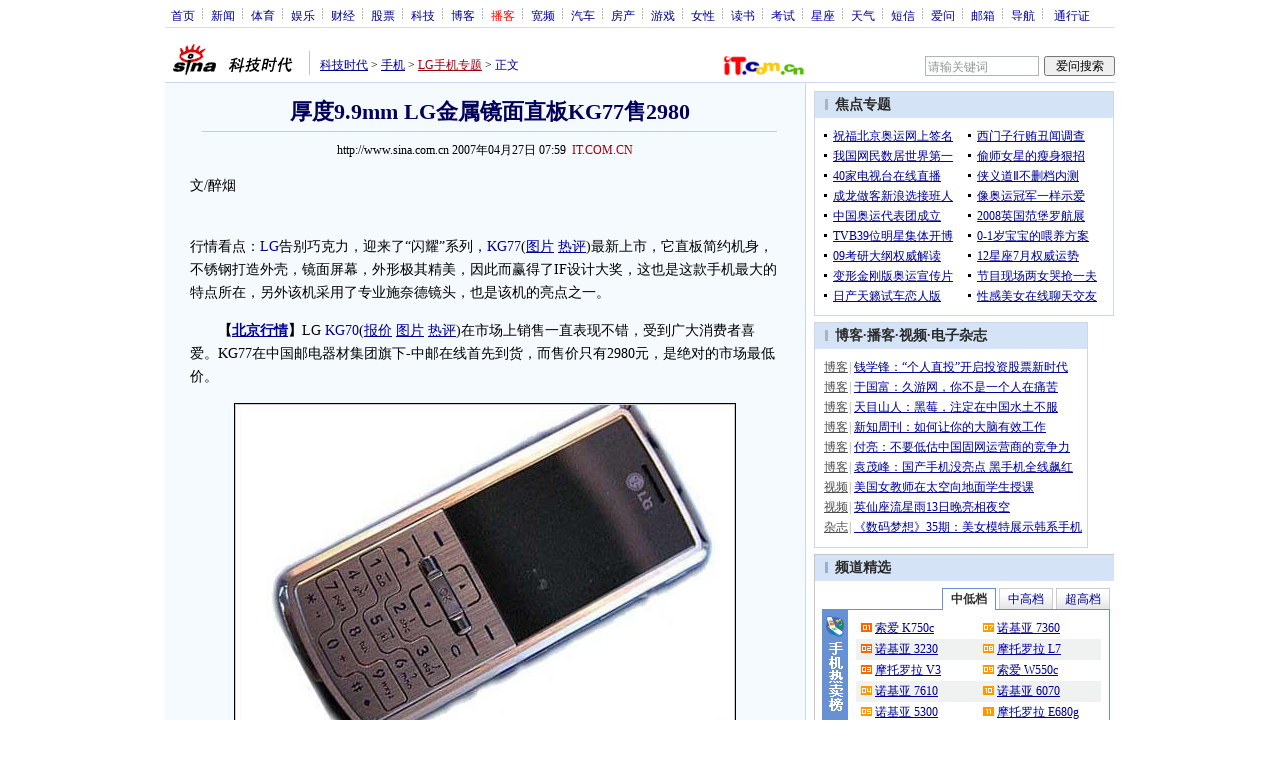

--- FILE ---
content_type: text/html
request_url: http://tech.sina.com.cn/mobile/n/2007-04-27/07591486593.shtml
body_size: 29122
content:
<!--[2,1,1486593] published at 2007-04-27 07:59:53 from #091 by 1734-->
<!--IT.COM.CN-->
<!--<a href=/mobile/focus/LGmobilephone/index.shtml target=_blank class=f14>LG手机</a>-->
<html>
<head>
<meta http-equiv="Content-type" content="text/html; charset=gb2312">
<title>厚度9.9mm LG金属镜面直板KG77售2980_手机_科技时代_新浪网</title>
<meta name="keywords" content=",厚度9.9mm LG金属镜面直板KG77售2980">
<meta name="description" content="厚度9.9mm LG金属镜面直板KG77售2980"> 
<meta name="publishid" content="2,1,1486593">
<meta name="stencil" content="PGLS000118">
<script type="text/javascript" src="http://image2.sina.com.cn/home/sinaflash.js"></script>
<link rel="alternate" type="application/rss+xml" title="新浪科技_焦点新闻"  href="http://rss.sina.com.cn/news/allnews/tech.xml" />
<link rel="alternate" type="application/rss+xml" title="新浪科技_滚动新闻"  href="http://rss.sina.com.cn/tech/rollnews.xml" />

<style type="text/css">
/* 通用 */
*{margin:0;padding:0;}
body {background: #FFF;color:#000;margin:0;text-align:center;}
td,div{font-size:12px;}
ul,li{list-style:none;}
ul,p,ol{line-height:20px;}
select,input{vertical-align:middle;}
img{border:0;}

.f14 {font-size:14px;}
.lh20 {line-height:20px;}
.b1{border:1px #fcc solid;}
	
a{text-decoration: underline;color: #009}
/*a:visited{color:#800080;}*/
a:hover{color: #f00;}


.f14links{line-height:23px;}
.f14links,.f14links a{font-size:14px;color:#009;}
.f14links a:hover{color:#F00;}
.f14links li{padding-left:13px;background:url(http://image2.sina.com.cn/dy/legal/2006index/news_law_hz_012.gif) no-repeat 3px 45%;}

.clearit{clear:both;font-size:0;line-height:0;height:0;}

#wrap{width:950px; overflow:hidden; margin:0 auto;background:#FFF;text-align:left;}

.split{font-size:0;line-height:0;clear:both;height:6px;}
.lsplit{font-size:0;line-height:0;clear:both;height:15px;}

/*顶部导航开始*/
/* 070328修改 ws begin */
.top_bar{text-align:center; background:#fff; border-bottom:1px #ddd solid; height:27px; color:#acb4be; margin-bottom:8px; width:950px;}
.top_bar a{color:#009; display:block; height:13px; overflow:hidden; margin:8px 0 0 0; text-align:center;}
.top_bar a:hover{color:#c00;}
a.navnoline{border-right:0;}
.top_bar_sline{width:3px; color:#acb4be; background:url(http://image2.sina.com.cn/dy/article/950/con_070328_ws_001.gif) no-repeat center 8px;}
.logininfo{display:block;}
.logininfo strong{display:block; float:right; padding:8px 0 0 10px; color:#999; text-align:right;}
.logininfo a{width:30px; float:right;}
/* 070328修改 ws end */

.lo_links{padding-left:10px;padding-top:2px;}

/*正文左边控制开始*/
.lc_blue{background:url(http://image2.sina.com.cn/dy/article/950/con_070227_ws_002.gif) repeat-y #fff; border-bottom:1px #dedfde solid;}
.lc_blue h1{text-align:center;padding:4px 0;font-size:22px;font-weight:bold;border-bottom:1px solid #becde5;margin:0 0 10px 37px;color:#03005C; width:575px;}
.lc_blue .from_info{text-align:center;}
.lc_blue .lcBlk{background:#f5fafe; padding:10px 0 0 0; border:1px #cbd7ec solid; border-top:none; border-left:none;}

.artibody{margin:15px 25px;font-size:14px;line-height:23px;}
.artibody img{border:1px solid #000;}
.artibody p{font-size:14px;line-height:23px;margin:15px 0;}


.toollinks{text-align:right;padding:8px 0;background:url(http://image2.sina.com.cn/bb/article/ar_hz_001.gif) repeat-x left top;margin:5px 25px;}

.xgzt{border-top:1px solid #BECEE6;border-left:1px solid #BECEE6;}
.xgzt a{font-size:14px;}
.xgzt td{border-bottom:1px solid #BECEE6;border-right:1px solid #BECEE6;}
.xgzt h2,.xgzt h3{margin:0;padding:0;padding:4px;font-size:14px;font-weight:bold;float:left;}

/* 070227修改 ws begin */
.fixedBLK{border:1px solid #C6C6C6;background:#FFF;width:300px;float:left;}
/* 070227修改 ws end */
.fixedBLK .title{background:#D4E3F6;}
.fixedBLK .title h2{padding:4px 20px;background:url(http://image2.sina.com.cn/bb/article/ar_hz_002.gif) no-repeat 10px 45%;font-size:14px;color:#292929;}
.fixedBLK .title h2 a {font-size:14px;color:#292929;text-decoration:none;font-weight:bold;}
.fixedBLK .title h2 a:hover{color:#CC0000;text-decoration:underline;}
.fixedBLK .content{padding:8px 9px 7px 9px;}
.fixedBLK .content img{border:1px solid #000;}
.fixedBLK .content .list{padding:0;}

.rcb table{border-top:1px solid #EBB9E5;border-left:1px solid #EBB9E5;}
.rcb td{border-right:1px solid #EBB9E5;border-bottom:1px solid #EBB9E5;padding:4px;}
.rcb .user{background:#FBE0FD;color:#656565;}
.rcb .commbody{background:#FFF url(http://image2.sina.com.cn/bb/article/ar_hz_003.gif) no-repeat 10px 45%;padding-left:30px;}

.grayBLK{border:1px solid #C6C6C6;padding:6px 0;float:left;background:#F1F1F1;}
.grayBLK td{line-height:20px;}

.bAD{border:1px solid #C6C6C6;background:#FFF;}
.adContent{padding:8px 0;}

.fAD a{color:#2D2D2D;}

.rd{font-size:0;line-height:0;height:1px;background:url(http://image2.sina.com.cn/bb/article/ar_hz_004.gif) repeat-x left top;margin:10px 0;}

.bllink,.bll a{color:#000;}

.pl15{padding-left:15px;}

.greenlinks,.greenlinks a{color:#298F00;text-decoration:none;}

.footer{padding:15px 0; color:#4d4d4d;}
.footer a,.footer a:visited{color:#4d4d4d;}
.footer a:hover{color:#f00;}

.rc_trans,.vsplit{border-top:1px solid #cbd7ec;}

.hotNC{border:1px solid #BECEE6;background:#FFF;margin:10px 0;}
.hotNC h2{padding:5px;background:#E1EFFA;border-bottom:1px solid #BECEE6;font-size:14px;font-weight:bold;}
.hotNC ul{padding:5px;}
.hotNC li{padding-left:10px;background:url(http://image2.sina.com.cn/bb/article/ar_hz_008.gif) no-repeat 2px 45%;}

.starSearchBLK{background:#F3F3F3;border:1px solid #CCC}
.sw4f{width:74px;}

/* 鼠标提示层CSS for JS  by zhangping1 */
.mouseTipsCon { display:none;}
.mouseTips { font-size:12px; text-align:left; position:absolute;z-index:999;width:384px;padding:0px 2px 2px 0;background:#FBE0FD; display:none;}
.mouseTips dl{ border:1px solid #EBB9E5;background:#FFF;padding:4px 4px 4px 10px; }
/* 鼠标提示层中标题的css */
.mouseTips dt{ color:#C50600; font-size:14px; line-height:20px; margin-bottom:4px; border-bottom:1px dashed #D6D8E4; }
/* 鼠标提示层中列表的css */
.mouseTips dd{ line-height:20px; }
/* 鼠标提示层中日期的css */
.mouseTips dd span {color:#5169E4;}
/* 鼠标提示层中关闭按钮的css */
.closeTipBtn {cursor:pointer; position:absolute;z-index:99999; right:10px; top:5px;}

/* 3取2 和2取1 容器中初始显示内容 css */
.tips1 {color:#F00; line-height:30px;}

/* 默认广告不显示 css */
.adNone { display:none; }
.rightShell{background:#FFF;padding-top:8px;}
.yqlink a{font-size:14px;}
.redLink a,.redLink a:hover,.redLink a:visited{color:#CC0000}

.normalSearch{background:#F3F3F3;border:1px solid #CCC;}
.babySearch{background:#FEF4FE;border:1px solid #DD96D4;}

.allp4{padding:12px 0 8px 14px; line-height:23px;text-align:center;width:570px;overflow:hidden;}
.allp4 .rp{width:1000px;}
.allp4 .pic{width:132px;text-align:center;float:left;margin-right:9px}
.allp4 .pic img{border:1px solid #000;}
.allp4 p,.allp4 p a{font-size:12px;}

.ADtit1{height:27px;clear:both;background:#000 url(http://image2.sina.com.cn/ty/af1/ar_hz_028.gif) no-repeat left top;}
.ADtit2{height:27px;clear:both;background:#000 url(http://image2.sina.com.cn/ty/af1/ar_hz_029.gif) no-repeat left top;}

p.adlink{text-align:center;}
p.adlink a{color:#FFF;}
p.adlink a:hover{color:#000;}

/*ws 4-3 wkf*/
#adtext_1 a{color:#000}
#adtext_1 a:visited{color:#000;}
#adtext_1 a:hover{color:#f00;}

.yqin {display:inline; height:0px; width:0px; position:absolute; text-align:left;}
A.iask_f14:link,A.iask_f14:visited,A.iask_f14:active,A.iask_f14:hover {font-size:14px;text-decoration:none;color: #ff0000;}
A.akey:link {text-decoration:none;color: #009;}
A.akey:visited {text-decoration:none;color: #800080;}
A.akey:active,A.akey:hover {text-decoration:underline;color : #ff0000}

/* 视频播放器位置 070210 zhangping1@ 修改 增加新播放器和舌签 */
.ConPlayer{ }
.ConPlayer .ConPlayerM{ margin-top:10px;}

/* 播放器分段数字链接 070210 zhangping1@ 修改 */
#bnTxtPlayerPList a { color:#173480; text-decoration:underline; font-weight:bold;}
#bnTxtPlayerPList a:link {color:#173480;}
#bnTxtPlayerPList a:visited {color:#173480;}
#bnTxtPlayerPList a:hover,#bnTxtPlayerPList a:active,#bnTxtPlayerPList a:focus {color:#f00;}
/* 播放器 发表评论 链接 */
a.mplink { text-decoration: none;}
a.mplink:link,a.mplink:visited {color:#000038;}
a.mplink:hover,a.mplink:active,a.mplink:focus { color:#ffc;}

/* 070210 zhangping1@ 修改 增加新播放器和舌签 start */
#videoDisplay object {border:1px solid #000;}
/* 视频底部 容器 div */
div.playerAdd {width:583px; height:234px; overflow:hidden; text-align:left; }
/* 视频底部 标题 div */
div.playerAddTitle { height:29px;background:url(http://image2.sina.com.cn/cctv/bn/2007/0212/title_r_bg_zp.gif) right bottom no-repeat;}
ul.playerAddLot {background:#777;}
ul.playerAddLot li {float:left; border-top:1px solid #cfcfcf; background:#f0f0f0;}
ul.playerAddLot li div { font-size:14px; font-weight:bold; float:left; padding:0px 18px; border:1px solid #fff; height:25px; line-height:25px; cursor:pointer; }
ul.playerAddLot li.start { background:url(http://image2.sina.com.cn/cctv/bn/2007/0212/lot_l_bg.gif) left top no-repeat; width:1px; height:29px; border-top:0px;}
ul.playerAddLot li.focus { border-bottom:1px solid #fff; }
ul.playerAddLot li.focus div { background:url(http://image2.sina.com.cn/cctv/bn/2007/0212/lot_focus_bg.gif) top repeat-x;}
/* 视频介绍 */
div.aboutVideoText { padding:11px 14px; height:180px; overflow:auto;}
div.aboutVideoText p{ text-indent:0em; font-size:14px; line-height:23px; }
/* 查看留言 */
div.leaveWordArea { padding:10px 14px 10px 18px;}
div.leaveWordArea {}
/* 相关视频 ul li*/
div.aboutVideoArea {padding:17px;}
div.aboutVideoArea ul{ float:left; width:270px;}
div.aboutVideoArea ul li {padding:0 0 0 9px; width:260px; height:20px; line-height:20px; overflow:hidden; list-style-type:none;background:url(http://image2.sina.com.cn/cctv/bn/zw/bn_zw_ws_004.gif) 0 8px no-repeat; }
/* 070210 zhangping1@ 修改 增加新播放器和舌签 end */

/* 评论信息显示 */
#leaveWordCon {}
#leaveWordCon dl { line-height:22px; overflow:auto;padding:5px 10px 5px 10px; height:150px; width:540px;}
#leaveWordCon dt { color:#656565; font-weight:normal; background-color:#EEF4F9; padding-left:2px; }
#leaveWordCon dd { padding-left:25px; background:url(http://image2.sina.com.cn/dy/pl/dis01.gif) 5px top no-repeat; }
/* 评论表单链接 */
.form a:link,.form a:visited{text-decoration:none;color:#2773a8;}
.form a:active,.form a:hover{text-decoration:none;color:#f00;}
/* 视频播放器及相关视频 评论表单 end */

/* 间隔 */
.HSpace01{height:6px; overflow:hidden; width:1px;}
.HSpace02{height:8px; overflow:hidden; width:1px;}
.HSpace03{height:10px; overflow:hidden; width:1px;}

/* 070328修改 ws 把分布在页面中的css收集上来 begin */
.Part_M_1{border:1px solid #dedfde; border-bottom:none; width:298px;}
.Part_M_1 h3{font-size:12px;font-weight:normal;height:23px;line-height:23px;background:#ededed;padding-left:12px; clear:both;}
.Part_M_1 a:link{color:#666;text-decoration:underline;}
.Part_M_1 a:hover{color:#f00;text-decoration:underline;}

.medialogo{float:right; height:21px;}
.linkRed01 a{text-decoration:underline;color:#C00;}
.linkRed01 a:hover{color:#f00;}
.linkRed02 a{text-decoration:none;color:#A20010;}
.linkRed02 a:hover{color:#f00;}

.iAskBtn{width:71px; height:20px; margin:0; margin-left:5px; font-size:12px;}
.iAskIpt{width:114px; height:20px; font-size:12px; color:#939791; padding:2px 0 0 2px; border:1px #acb4be solid;}
.iAskLLogo{padding-left:6px;}

.AdConBtm585{background:#f7f7f7; border:1px #dedfde solid; padding:10px 0 0 0;}
/* 070328修改 ws 把分布在页面中的css收集上来 end */
.time_gray{color:#8f8380;}
</style>

<!-- 070328修改 ws 把分布在页面中的css收集上来 begin -->
<!--[if IE]>
<style type="text/css">
.Part_M_1{width:300px;}
</style>
<![endif]-->
<!-- 070328修改 ws 把分布在页面中的css收集上来 begin end -->

<script language="JavaScript" type="text/javascript">
//<![CDATA[
document.domain = "sina.com.cn";
function GetObj(objName){
	if(document.getElementById){
		return eval('document.getElementById("' + objName + '")');
	}else if(document.layers){
		return eval("document.layers['" + objName +"']");
	}else{
		return eval('document.all.' + objName);
	}
}
//========================= 设置字体大中小 start =============
	function doZoom(size){
		var artibody = document.getElementById('artibody');
		if(!artibody){
			return;
		}
		var artibodyChild = artibody.childNodes;
		artibody.style.fontSize = size + 'px';
		//再对artibody div内的直接html节点设置fontSize属性
		for(var i = 0; i < artibodyChild.length; i++){
			if(artibodyChild[i].nodeType == 1){
				artibodyChild[i].style.fontSize = size + 'px';
			}
		}		
	}
//========================= 设置字体大中小 end =============

//========================= 打印正文部分 start =============
//print js begin

	function LoadPrintJsCallBack()
	{
		if(typeof forSPrint == "object" && forSPrint.Print)
		{
			forSPrint.Print();
		}
	}

	function SinaPrintGetBrowser(){
		if (navigator.userAgent.indexOf("MSIE") != -1)
		{
			return 1; 
		}
		else if (navigator.userAgent.indexOf("Firefox") != -1)
		{
			return 2; 
		}
		else if (navigator.userAgent.indexOf("Navigator") != -1)
		{
			return 3;
		}
		else if (navigator.userAgent.indexOf("Opera") != -1 )
		{
			return 4;
		}else
		{
			return 5;
		}
	}

	function LoadPrintJs()
	{
		var myBrowser = SinaPrintGetBrowser();

		if(myBrowser == 1)
		{
			var js_url = "http://image2.sina.com.cn/dy/col/2007/0207/print.js";
			var js = document.createElement( "script" ); 
			js.setAttribute( "type", "text/javascript" );
			js.setAttribute( "src", js_url);
			js.setAttribute( "id", "sinaPrintJsUrl");
			document.body.insertBefore( js, null);
			document.getElementById("sinaPrintJsUrl").onreadystatechange = LoadPrintJsCallBack;
		}
		else
		{
			var js_url = "http://image2.sina.com.cn/dy/col/2007/0207/print.js";
			var js = document.createElement( "script" ); 
			js.setAttribute( "type", "text/javascript" );
			js.setAttribute( "src", js_url);
			js.setAttribute( "id", "sinaPrintJsUrl");
			js.setAttribute( "onload", "LoadPrintJsCallBack()");
			document.body.insertBefore( js, null);					
		}
	}



//print js end
//========================= 打印正文部分 end =============
	
//========================= 处理广告有效性 start =============
/**
 * 判断广告有效性
 * @return boolean
 */
//发布日期
var pagepubtime;
//需要检测的日期差
var difDay;

//广告显示判断
function checkPubTime(){

	//分解年、月、日
	DateTime = new Array(); 
	DateTime = pagepubtime.split("-");
	var year = DateTime[0];
	var month = DateTime[1];
	var day = DateTime[2];

	//用得到的年、月、日生成日期对象
	var pubTime = new Date(year,month - 1,day);
	//得到当前日期
	var now = new Date();

	//计算出当前日期与发布日期之间的毫秒差值
	var dif = now.getTime() - pubTime.getTime();

	//一天24小时、一小时60分、一分60秒、一秒1000毫秒
	if(dif > difDay * 24 * 60 * 60 * 1000){
		return false;
	}
	return true;
}
/**
 * 处理广告图片 指定天数后不显示 广告图片初始使用css控制不显示
 * @param 多个广告容器的id
 */
function HandlerAd(){
	var curObj = null;
	for(var i = 0; i < arguments.length; i++){
		curObj = GetObj(arguments[i]);
		if(checkPubTime()){
			if(!curObj){ 
				continue;
			}
			curObj.style.display = "block";
		}
	}
	
}
//========================= 处理广告有效性 end =============



	
//========================= 处理页面广告内容 start =============
	function DisplayAd(){
	pagepubtime = "2007-04-27"; //发布日期
	difDay = 180;				//需要检测的日期差 单位：天
	HandlerAd("PublicRelation1","PublicRelation2","PublicRelation3","PublicRelation4","PublicRelation5","PublicRelation6","PublicRelation7","PublicRelation8","PublicRelation9");		
	}
//========================= 处理页面广告内容 end =============
	
window.onload = function(){
	
	//触发鼠标提示
	mouseTipNode = GetObj("mouseTip");

/*
	//触发随机3取2 2取1 内容
	ShowGet2Form3();
	if(IsCookie()){//如果cookie可以使用 则使用交替显示2取1内容 否则随机显示
		SwithShowGet1Form2();
	}else{
		ShowGet1Form2();
	}
*/
	
}
	
//]]>
</script>
</head>

<body><!-- body code begin -->

<!-- SUDA_CODE_START --> 
<script type="text/javascript"> 
//<!--
(function(){var an="V=2.1.16";var ah=window,F=document,s=navigator,W=s.userAgent,ao=ah.screen,j=ah.location.href;var aD="https:"==ah.location.protocol?"https://s":"http://",ay="beacon.sina.com.cn";var N=aD+ay+"/a.gif?",z=aD+ay+"/g.gif?",R=aD+ay+"/f.gif?",ag=aD+ay+"/e.gif?",aB=aD+"beacon.sinauda.com/i.gif?";var aA=F.referrer.toLowerCase();var aa="SINAGLOBAL",Y="FSINAGLOBAL",H="Apache",P="ULV",l="SUP",aE="UOR",E="_s_acc",X="_s_tentry",n=false,az=false,B=(document.domain=="sina.com.cn")?true:false;var o=0;var aG=false,A=false;var al="";var m=16777215,Z=0,C,K=0;var r="",b="",a="";var M=[],S=[],I=[];var u=0;var v=0;var p="";var am=false;var w=false;function O(){var e=document.createElement("iframe");e.src=aD+ay+"/data.html?"+new Date().getTime();e.id="sudaDataFrame";e.style.height="0px";e.style.width="1px";e.style.overflow="hidden";e.frameborder="0";e.scrolling="no";document.getElementsByTagName("head")[0].appendChild(e)}function k(){var e=document.createElement("iframe");e.src=aD+ay+"/ckctl.html";e.id="ckctlFrame";e.style.height="0px";e.style.width="1px";e.style.overflow="hidden";e.frameborder="0";e.scrolling="no";document.getElementsByTagName("head")[0].appendChild(e)}function q(){var e=document.createElement("script");e.src=aD+ay+"/h.js";document.getElementsByTagName("head")[0].appendChild(e)}function h(aH,i){var D=F.getElementsByName(aH);var e=(i>0)?i:0;return(D.length>e)?D[e].content:""}function aF(){var aJ=F.getElementsByName("sudameta");var aR=[];for(var aO=0;aO<aJ.length;aO++){var aK=aJ[aO].content;if(aK){if(aK.indexOf(";")!=-1){var D=aK.split(";");for(var aH=0;aH<D.length;aH++){var aP=aw(D[aH]);if(!aP){continue}aR.push(aP)}}else{aR.push(aK)}}}var aM=F.getElementsByTagName("meta");for(var aO=0,aI=aM.length;aO<aI;aO++){var aN=aM[aO];if(aN.name=="tags"){aR.push("content_tags:"+encodeURI(aN.content))}}var aL=t("vjuids");aR.push("vjuids:"+aL);var e="";var aQ=j.indexOf("#");if(aQ!=-1){e=escape(j.substr(aQ+1));aR.push("hashtag:"+e)}return aR}function V(aK,D,aI,aH){if(aK==""){return""}aH=(aH=="")?"=":aH;D+=aH;var aJ=aK.indexOf(D);if(aJ<0){return""}aJ+=D.length;var i=aK.indexOf(aI,aJ);if(i<aJ){i=aK.length}return aK.substring(aJ,i)}function t(e){if(undefined==e||""==e){return""}return V(F.cookie,e,";","")}function at(aI,e,i,aH){if(e!=null){if((undefined==aH)||(null==aH)){aH="sina.com.cn"}if((undefined==i)||(null==i)||(""==i)){F.cookie=aI+"="+e+";domain="+aH+";path=/"}else{var D=new Date();var aJ=D.getTime();aJ=aJ+86400000*i;D.setTime(aJ);aJ=D.getTime();F.cookie=aI+"="+e+";domain="+aH+";expires="+D.toUTCString()+";path=/"}}}function f(D){try{var i=document.getElementById("sudaDataFrame").contentWindow.storage;return i.get(D)}catch(aH){return false}}function ar(D,aH){try{var i=document.getElementById("sudaDataFrame").contentWindow.storage;i.set(D,aH);return true}catch(aI){return false}}function L(){var aJ=15;var D=window.SUDA.etag;if(!B){return"-"}if(u==0){O();q()}if(D&&D!=undefined){w=true}ls_gid=f(aa);if(ls_gid===false||w==false){return false}else{am=true}if(ls_gid&&ls_gid.length>aJ){at(aa,ls_gid,3650);n=true;return ls_gid}else{if(D&&D.length>aJ){at(aa,D,3650);az=true}var i=0,aI=500;var aH=setInterval((function(){var e=t(aa);if(w){e=D}i+=1;if(i>3){clearInterval(aH)}if(e.length>aJ){clearInterval(aH);ar(aa,e)}}),aI);return w?D:t(aa)}}function U(e,aH,D){var i=e;if(i==null){return false}aH=aH||"click";if((typeof D).toLowerCase()!="function"){return}if(i.attachEvent){i.attachEvent("on"+aH,D)}else{if(i.addEventListener){i.addEventListener(aH,D,false)}else{i["on"+aH]=D}}return true}function af(){if(window.event!=null){return window.event}else{if(window.event){return window.event}var D=arguments.callee.caller;var i;var aH=0;while(D!=null&&aH<40){i=D.arguments[0];if(i&&(i.constructor==Event||i.constructor==MouseEvent||i.constructor==KeyboardEvent)){return i}aH++;D=D.caller}return i}}function g(i){i=i||af();if(!i.target){i.target=i.srcElement;i.pageX=i.x;i.pageY=i.y}if(typeof i.layerX=="undefined"){i.layerX=i.offsetX}if(typeof i.layerY=="undefined"){i.layerY=i.offsetY}return i}function aw(aH){if(typeof aH!=="string"){throw"trim need a string as parameter"}var e=aH.length;var D=0;var i=/(\u3000|\s|\t|\u00A0)/;while(D<e){if(!i.test(aH.charAt(D))){break}D+=1}while(e>D){if(!i.test(aH.charAt(e-1))){break}e-=1}return aH.slice(D,e)}function c(e){return Object.prototype.toString.call(e)==="[object Array]"}function J(aH,aL){var aN=aw(aH).split("&");var aM={};var D=function(i){if(aL){try{return decodeURIComponent(i)}catch(aP){return i}}else{return i}};for(var aJ=0,aK=aN.length;aJ<aK;aJ++){if(aN[aJ]){var aI=aN[aJ].split("=");var e=aI[0];var aO=aI[1];if(aI.length<2){aO=e;e="$nullName"}if(!aM[e]){aM[e]=D(aO)}else{if(c(aM[e])!=true){aM[e]=[aM[e]]}aM[e].push(D(aO))}}}return aM}function ac(D,aI){for(var aH=0,e=D.length;aH<e;aH++){aI(D[aH],aH)}}function ak(i){var e=new RegExp("^http(?:s)?://([^/]+)","im");if(i.match(e)){return i.match(e)[1].toString()}else{return""}}function aj(aO){try{var aL="ABCDEFGHIJKLMNOPQRSTUVWXYZabcdefghijklmnopqrstuvwxyz0123456789+/=";var D="ABCDEFGHIJKLMNOPQRSTUVWXYZabcdefghijklmnopqrstuvwxyz0123456789-_=";var aQ=function(e){var aR="",aS=0;for(;aS<e.length;aS++){aR+="%"+aH(e[aS])}return decodeURIComponent(aR)};var aH=function(e){var i="0"+e.toString(16);return i.length<=2?i:i.substr(1)};var aP=function(aY,aV,aR){if(typeof(aY)=="string"){aY=aY.split("")}var aX=function(a7,a9){for(var a8=0;a8<a7.length;a8++){if(a7[a8]==a9){return a8}}return -1};var aS=[];var a6,a4,a1="";var a5,a3,a0,aZ="";if(aY.length%4!=0){}var e=/[^A-Za-z0-9\+\/\=]/g;var a2=aL.split("");if(aV=="urlsafe"){e=/[^A-Za-z0-9\-_\=]/g;a2=D.split("")}var aU=0;if(aV=="binnary"){a2=[];for(aU=0;aU<=64;aU++){a2[aU]=aU+128}}if(aV!="binnary"&&e.exec(aY.join(""))){return aR=="array"?[]:""}aU=0;do{a5=aX(a2,aY[aU++]);a3=aX(a2,aY[aU++]);a0=aX(a2,aY[aU++]);aZ=aX(a2,aY[aU++]);a6=(a5<<2)|(a3>>4);a4=((a3&15)<<4)|(a0>>2);a1=((a0&3)<<6)|aZ;aS.push(a6);if(a0!=64&&a0!=-1){aS.push(a4)}if(aZ!=64&&aZ!=-1){aS.push(a1)}a6=a4=a1="";a5=a3=a0=aZ=""}while(aU<aY.length);if(aR=="array"){return aS}var aW="",aT=0;for(;aT<aS.lenth;aT++){aW+=String.fromCharCode(aS[aT])}return aW};var aI=[];var aN=aO.substr(0,3);var aK=aO.substr(3);switch(aN){case"v01":for(var aJ=0;aJ<aK.length;aJ+=2){aI.push(parseInt(aK.substr(aJ,2),16))}return decodeURIComponent(aQ(aP(aI,"binnary","array")));break;case"v02":aI=aP(aK,"urlsafe","array");return aQ(aP(aI,"binnary","array"));break;default:return decodeURIComponent(aO)}}catch(aM){return""}}var ap={screenSize:function(){return(m&8388608==8388608)?ao.width+"x"+ao.height:""},colorDepth:function(){return(m&4194304==4194304)?ao.colorDepth:""},appCode:function(){return(m&2097152==2097152)?s.appCodeName:""},appName:function(){return(m&1048576==1048576)?((s.appName.indexOf("Microsoft Internet Explorer")>-1)?"MSIE":s.appName):""},cpu:function(){return(m&524288==524288)?(s.cpuClass||s.oscpu):""},platform:function(){return(m&262144==262144)?(s.platform):""},jsVer:function(){if(m&131072!=131072){return""}var aI,e,aK,D=1,aH=0,i=(s.appName.indexOf("Microsoft Internet Explorer")>-1)?"MSIE":s.appName,aJ=s.appVersion;if("MSIE"==i){e="MSIE";aI=aJ.indexOf(e);if(aI>=0){aK=window.parseInt(aJ.substring(aI+5));if(3<=aK){D=1.1;if(4<=aK){D=1.3}}}}else{if(("Netscape"==i)||("Opera"==i)||("Mozilla"==i)){D=1.3;e="Netscape6";aI=aJ.indexOf(e);if(aI>=0){D=1.5}}}return D},network:function(){if(m&65536!=65536){return""}var i="";i=(s.connection&&s.connection.type)?s.connection.type:i;try{F.body.addBehavior("#default#clientCaps");i=F.body.connectionType}catch(D){i="unkown"}return i},language:function(){return(m&32768==32768)?(s.systemLanguage||s.language):""},timezone:function(){return(m&16384==16384)?(new Date().getTimezoneOffset()/60):""},flashVer:function(){if(m&8192!=8192){return""}var aK=s.plugins,aH,aL,aN;if(aK&&aK.length){for(var aJ in aK){aL=aK[aJ];if(aL.description==null){continue}if(aH!=null){break}aN=aL.description.toLowerCase();if(aN.indexOf("flash")!=-1){aH=aL.version?parseInt(aL.version):aN.match(/\d+/);continue}}}else{if(window.ActiveXObject){for(var aI=10;aI>=2;aI--){try{var D=new ActiveXObject("ShockwaveFlash.ShockwaveFlash."+aI);if(D){aH=aI;break}}catch(aM){}}}else{if(W.indexOf("webtv/2.5")!=-1){aH=3}else{if(W.indexOf("webtv")!=-1){aH=2}}}}return aH},javaEnabled:function(){if(m&4096!=4096){return""}var D=s.plugins,i=s.javaEnabled(),aH,aI;if(i==true){return 1}if(D&&D.length){for(var e in D){aH=D[e];if(aH.description==null){continue}if(i!=null){break}aI=aH.description.toLowerCase();if(aI.indexOf("java plug-in")!=-1){i=parseInt(aH.version);continue}}}else{if(window.ActiveXObject){i=(new ActiveXObject("JavaWebStart.IsInstalled")!=null)}}return i?1:0}};var ad={pageId:function(i){var D=i||r,aK="-9999-0-0-1";if((undefined==D)||(""==D)){try{var aH=h("publishid");if(""!=aH){var aJ=aH.split(",");if(aJ.length>0){if(aJ.length>=3){aK="-9999-0-"+aJ[1]+"-"+aJ[2]}D=aJ[0]}}else{D="0"}}catch(aI){D="0"}D=D+aK}return D},sessionCount:function(){var e=t("_s_upa");if(e==""){e=0}return e},excuteCount:function(){return SUDA.sudaCount},referrer:function(){if(m&2048!=2048){return""}var e=/^[^\?&#]*.swf([\?#])?/;if((aA=="")||(aA.match(e))){var i=V(j,"ref","&","");if(i!=""){return escape(i)}}return escape(aA)},isHomepage:function(){if(m&1024!=1024){return""}var D="";try{F.body.addBehavior("#default#homePage");D=F.body.isHomePage(j)?"Y":"N"}catch(i){D="unkown"}return D},PGLS:function(){return(m&512==512)?h("stencil"):""},ZT:function(){if(m&256!=256){return""}var e=h("subjectid");e.replace(",",".");e.replace(";",",");return escape(e)},mediaType:function(){return(m&128==128)?h("mediaid"):""},domCount:function(){return(m&64==64)?F.getElementsByTagName("*").length:""},iframeCount:function(){return(m&32==32)?F.getElementsByTagName("iframe").length:""}};var av={visitorId:function(){var i=15;var e=t(aa);if(e.length>i&&u==0){return e}else{return}},fvisitorId:function(e){if(!e){var e=t(Y);return e}else{at(Y,e,3650)}},sessionId:function(){var e=t(H);if(""==e){var i=new Date();e=Math.random()*10000000000000+"."+i.getTime()}return e},flashCookie:function(e){if(e){}else{return p}},lastVisit:function(){var D=t(H);var aI=t(P);var aH=aI.split(":");var aJ="",i;if(aH.length>=6){if(D!=aH[4]){i=new Date();var e=new Date(window.parseInt(aH[0]));aH[1]=window.parseInt(aH[1])+1;if(i.getMonth()!=e.getMonth()){aH[2]=1}else{aH[2]=window.parseInt(aH[2])+1}if(((i.getTime()-e.getTime())/86400000)>=7){aH[3]=1}else{if(i.getDay()<e.getDay()){aH[3]=1}else{aH[3]=window.parseInt(aH[3])+1}}aJ=aH[0]+":"+aH[1]+":"+aH[2]+":"+aH[3];aH[5]=aH[0];aH[0]=i.getTime();at(P,aH[0]+":"+aH[1]+":"+aH[2]+":"+aH[3]+":"+D+":"+aH[5],360)}else{aJ=aH[5]+":"+aH[1]+":"+aH[2]+":"+aH[3]}}else{i=new Date();aJ=":1:1:1";at(P,i.getTime()+aJ+":"+D+":",360)}return aJ},userNick:function(){if(al!=""){return al}var D=unescape(t(l));if(D!=""){var i=V(D,"ag","&","");var e=V(D,"user","&","");var aH=V(D,"uid","&","");var aJ=V(D,"sex","&","");var aI=V(D,"dob","&","");al=i+":"+e+":"+aH+":"+aJ+":"+aI;return al}else{return""}},userOrigin:function(){if(m&4!=4){return""}var e=t(aE);var i=e.split(":");if(i.length>=2){return i[0]}else{return""}},advCount:function(){return(m&2==2)?t(E):""},setUOR:function(){var aL=t(aE),aP="",i="",aO="",aI="",aM=j.toLowerCase(),D=F.referrer.toLowerCase();var aQ=/[&|?]c=spr(_[A-Za-z0-9]{1,}){3,}/;var aK=new Date();if(aM.match(aQ)){aO=aM.match(aQ)[0]}else{if(D.match(aQ)){aO=D.match(aQ)[0]}}if(aO!=""){aO=aO.substr(3)+":"+aK.getTime()}if(aL==""){if(t(P)==""){aP=ak(D);i=ak(aM)}at(aE,aP+","+i+","+aO,365)}else{var aJ=0,aN=aL.split(",");if(aN.length>=1){aP=aN[0]}if(aN.length>=2){i=aN[1]}if(aN.length>=3){aI=aN[2]}if(aO!=""){aJ=1}else{var aH=aI.split(":");if(aH.length>=2){var e=new Date(window.parseInt(aH[1]));if(e.getTime()<(aK.getTime()-86400000*30)){aJ=1}}}if(aJ){at(aE,aP+","+i+","+aO,365)}}},setAEC:function(e){if(""==e){return}var i=t(E);if(i.indexOf(e+",")<0){i=i+e+","}at(E,i,7)},ssoInfo:function(){var D=unescape(aj(t("sso_info")));if(D!=""){if(D.indexOf("uid=")!=-1){var i=V(D,"uid","&","");return escape("uid:"+i)}else{var e=V(D,"u","&","");return escape("u:"+unescape(e))}}else{return""}},subp:function(){return t("SUBP")}};var ai={CI:function(){var e=["sz:"+ap.screenSize(),"dp:"+ap.colorDepth(),"ac:"+ap.appCode(),"an:"+ap.appName(),"cpu:"+ap.cpu(),"pf:"+ap.platform(),"jv:"+ap.jsVer(),"ct:"+ap.network(),"lg:"+ap.language(),"tz:"+ap.timezone(),"fv:"+ap.flashVer(),"ja:"+ap.javaEnabled()];return"CI="+e.join("|")},PI:function(e){var i=["pid:"+ad.pageId(e),"st:"+ad.sessionCount(),"et:"+ad.excuteCount(),"ref:"+ad.referrer(),"hp:"+ad.isHomepage(),"PGLS:"+ad.PGLS(),"ZT:"+ad.ZT(),"MT:"+ad.mediaType(),"keys:","dom:"+ad.domCount(),"ifr:"+ad.iframeCount()];return"PI="+i.join("|")},UI:function(){var e=["vid:"+av.visitorId(),"sid:"+av.sessionId(),"lv:"+av.lastVisit(),"un:"+av.userNick(),"uo:"+av.userOrigin(),"ae:"+av.advCount(),"lu:"+av.fvisitorId(),"si:"+av.ssoInfo(),"rs:"+(n?1:0),"dm:"+(B?1:0),"su:"+av.subp()];return"UI="+e.join("|")},EX:function(i,e){if(m&1!=1){return""}i=(null!=i)?i||"":b;e=(null!=e)?e||"":a;return"EX=ex1:"+i+"|ex2:"+e},MT:function(){return"MT="+aF().join("|")},V:function(){return an},R:function(){return"gUid_"+new Date().getTime()}};function ax(){var aK="-",aH=F.referrer.toLowerCase(),D=j.toLowerCase();if(""==t(X)){if(""!=aH){aK=ak(aH)}at(X,aK,"","weibo.com")}var aI=/weibo.com\/reg.php/;if(D.match(aI)){var aJ=V(unescape(D),"sharehost","&","");var i=V(unescape(D),"appkey","&","");if(""!=aJ){at(X,aJ,"","weibo.com")}at("appkey",i,"","weibo.com")}}function d(e,i){G(e,i)}function G(i,D){D=D||{};var e=new Image(),aH;if(D&&D.callback&&typeof D.callback=="function"){e.onload=function(){clearTimeout(aH);aH=null;D.callback(true)}}SUDA.img=e;e.src=i;aH=setTimeout(function(){if(D&&D.callback&&typeof D.callback=="function"){D.callback(false);e.onload=null}},D.timeout||2000)}function x(e,aH,D,aI){SUDA.sudaCount++;if(!av.visitorId()&&!L()){if(u<3){u++;setTimeout(x,500);return}}var i=N+[ai.V(),ai.CI(),ai.PI(e),ai.UI(),ai.MT(),ai.EX(aH,D),ai.R()].join("&");G(i,aI)}function y(e,D,i){if(aG||A){return}if(SUDA.sudaCount!=0){return}x(e,D,i)}function ab(e,aH){if((""==e)||(undefined==e)){return}av.setAEC(e);if(0==aH){return}var D="AcTrack||"+t(aa)+"||"+t(H)+"||"+av.userNick()+"||"+e+"||";var i=ag+D+"&gUid_"+new Date().getTime();d(i)}function aq(aI,e,i,aJ){aJ=aJ||{};if(!i){i=""}else{i=escape(i)}var aH="UATrack||"+t(aa)+"||"+t(H)+"||"+av.userNick()+"||"+aI+"||"+e+"||"+ad.referrer()+"||"+i+"||"+(aJ.realUrl||"")+"||"+(aJ.ext||"");var D=ag+aH+"&gUid_"+new Date().getTime();d(D,aJ)}function aC(aK){var i=g(aK);var aI=i.target;var aH="",aL="",D="";var aJ;if(aI!=null&&aI.getAttribute&&(!aI.getAttribute("suda-uatrack")&&!aI.getAttribute("suda-actrack")&&!aI.getAttribute("suda-data"))){while(aI!=null&&aI.getAttribute&&(!!aI.getAttribute("suda-uatrack")||!!aI.getAttribute("suda-actrack")||!!aI.getAttribute("suda-data"))==false){if(aI==F.body){return}aI=aI.parentNode}}if(aI==null||aI.getAttribute==null){return}aH=aI.getAttribute("suda-actrack")||"";aL=aI.getAttribute("suda-uatrack")||aI.getAttribute("suda-data")||"";sudaUrls=aI.getAttribute("suda-urls")||"";if(aL){aJ=J(aL);if(aI.tagName.toLowerCase()=="a"){D=aI.href}opts={};opts.ext=(aJ.ext||"");aJ.key&&SUDA.uaTrack&&SUDA.uaTrack(aJ.key,aJ.value||aJ.key,D,opts)}if(aH){aJ=J(aH);aJ.key&&SUDA.acTrack&&SUDA.acTrack(aJ.key,aJ.value||aJ.key)}}if(window.SUDA&&Object.prototype.toString.call(window.SUDA)==="[object Array]"){for(var Q=0,ae=SUDA.length;Q<ae;Q++){switch(SUDA[Q][0]){case"setGatherType":m=SUDA[Q][1];break;case"setGatherInfo":r=SUDA[Q][1]||r;b=SUDA[Q][2]||b;a=SUDA[Q][3]||a;break;case"setPerformance":Z=SUDA[Q][1];break;case"setPerformanceFilter":C=SUDA[Q][1];break;case"setPerformanceInterval":K=SUDA[Q][1]*1||0;K=isNaN(K)?0:K;break;case"setGatherMore":M.push(SUDA[Q].slice(1));break;case"acTrack":S.push(SUDA[Q].slice(1));break;case"uaTrack":I.push(SUDA[Q].slice(1));break}}}aG=(function(D,i){if(ah.top==ah){return false}else{try{if(F.body.clientHeight==0){return false}return((F.body.clientHeight>=D)&&(F.body.clientWidth>=i))?false:true}catch(aH){return true}}})(320,240);A=(function(){return false})();av.setUOR();var au=av.sessionId();window.SUDA=window.SUDA||[];SUDA.sudaCount=SUDA.sudaCount||0;SUDA.log=function(){x.apply(null,arguments)};SUDA.acTrack=function(){ab.apply(null,arguments)};SUDA.uaTrack=function(){aq.apply(null,arguments)};U(F.body,"click",aC);window.GB_SUDA=SUDA;GB_SUDA._S_pSt=function(){};GB_SUDA._S_acTrack=function(){ab.apply(null,arguments)};GB_SUDA._S_uaTrack=function(){aq.apply(null,arguments)};window._S_pSt=function(){};window._S_acTrack=function(){ab.apply(null,arguments)};window._S_uaTrack=function(){aq.apply(null,arguments)};window._S_PID_="";if(!window.SUDA.disableClickstream){y()}try{k()}catch(T){}})();
//-->
</script> 
<noScript> 
<div style='position:absolute;top:0;left:0;width:0;height:0;visibility:hidden'><img width=0 height=0 src='//beacon.sina.com.cn/a.gif?noScript' border='0' alt='' /></div> 
</noScript> 
<!-- SUDA_CODE_END -->

<!-- SSO_GETCOOKIE_START -->
<script type="text/javascript">var sinaSSOManager=sinaSSOManager||{};sinaSSOManager.getSinaCookie=function(){function dc(u){if(u==undefined){return""}var decoded=decodeURIComponent(u);return decoded=="null"?"":decoded}function ps(str){var arr=str.split("&");var arrtmp;var arrResult={};for(var i=0;i<arr.length;i++){arrtmp=arr[i].split("=");arrResult[arrtmp[0]]=dc(arrtmp[1])}return arrResult}function gC(name){var Res=eval("/"+name+"=([^;]+)/").exec(document.cookie);return Res==null?null:Res[1]}var sup=dc(gC("SUP"));if(!sup){sup=dc(gC("SUR"))}if(!sup){return null}return ps(sup)};</script>
<!-- SSO_GETCOOKIE_END -->

<script type="text/javascript">new function(r,s,t){this.a=function(n,t,e){if(window.addEventListener){n.addEventListener(t,e,false);}else if(window.attachEvent){n.attachEvent("on"+t,e);}};this.b=function(f){var t=this;return function(){return f.apply(t,arguments);};};this.c=function(){var f=document.getElementsByTagName("form");for(var i=0;i<f.length;i++){var o=f[i].action;if(this.r.test(o)){f[i].action=o.replace(this.r,this.s);}}};this.r=r;this.s=s;this.d=setInterval(this.b(this.c),t);this.a(window,"load",this.b(function(){this.c();clearInterval(this.d);}));}(/http:\/\/www\.google\.c(om|n)\/search/, "http://keyword.sina.com.cn/searchword.php", 250);</script>
<!-- body code end -->



<div id="wrap">
	<!--顶部导航开始-->
	<div class="top_bar" align="center">	
			<!-- stand_unipro_head start -->
		<div id="stand_unipro_head" style="display:none;">
			<table cellspacing="0" width="935">
			<tr>
			<td><a href="http://www.sina.com.cn/">首页</a></td>
			<td class="top_bar_sline"></td>
			<td><a href="http://news.sina.com.cn/">新闻</a></td>
			<td class="top_bar_sline"></td>
			<td><a href="http://sports.sina.com.cn/">体育</a></td>
			<td class="top_bar_sline"></td>
			<td><a href="http://ent.sina.com.cn/">娱乐</a></td>
			<td class="top_bar_sline"></td>
			<td><a href="http://finance.sina.com.cn/">财经</a></td>
			<td class="top_bar_sline"></td>
			<td><a href="http://finance.sina.com.cn/stock/">股票</a></td>
			<td class="top_bar_sline"></td>
			<td><a href="http://tech.sina.com.cn/">科技</a></td>
			<td class="top_bar_sline"></td>
			<td><a href="http://blog.sina.com.cn/">博客</a></td>
			<td class="top_bar_sline"></td>
			<td><a href="http://v.blog.sina.com.cn/"><font color=red>播客</font></a></td>
			<td class="top_bar_sline"></td>
			<td><a href="http://bn.sina.com.cn/">宽频</a></td>
			<td class="top_bar_sline"></td>
			<td><a href="http://auto.sina.com.cn/">汽车</a></td>
			<td class="top_bar_sline"></td>
			<td><a href="http://house.sina.com.cn/">房产</a></td>
			<td class="top_bar_sline"></td>
			<td><a href="http://games.sina.com.cn/">游戏</a></td>
			<td class="top_bar_sline"></td>
			<td><a href="http://eladies.sina.com.cn/">女性</a></td>
			<td class="top_bar_sline"></td>
			<td><a href="http://book.sina.com.cn/">读书</a></td>
			<td class="top_bar_sline"></td>
			<td><a href="http://edu.sina.com.cn/">考试</a></td>
			<td class="top_bar_sline"></td>
			<td><a href="http://astro.sina.com.cn/">星座</a></td>
			<td class="top_bar_sline"></td>
			<td><a href="http://weather.news.sina.com.cn/">天气</a></td>
			<td class="top_bar_sline"></td>
			<td><a href="http://sms.sina.com.cn/">短信</a></td>
			<td class="top_bar_sline"></td>
			<td><a href="http://iask.com/">爱问</a></td>
			<td class="top_bar_sline"></td>
			<td><a href="http://mail.sina.com.cn/">邮箱</a></td>
			<td class="top_bar_sline"></td>
			<td><a href="http://news.sina.com.cn/guide/">导航</a></td>
			<td class="top_bar_sline"></td>
			<td><a href="http://unipro.sina.com.cn/" class="navnoline">通行证</a></td>
			</tr></table>
		</div>
		<!-- stand_unipro_head end -->
		<!-- stand_unipro_welcome start -->
		<div id="stand_unipro_welcome" style="display:none;">
			<table cellspacing="0" width="935">
			<tr>
			<td><a href="http://www.sina.com.cn/">首页</a></td>
			<td class="top_bar_sline"></td>
			<td><a href="http://news.sina.com.cn/">新闻</a></td>
			<td class="top_bar_sline"></td>
			<td><a href="http://sports.sina.com.cn/">体育</a></td>
			<td class="top_bar_sline"></td>
			<td><a href="http://ent.sina.com.cn/">娱乐</a></td>
			<td class="top_bar_sline"></td>
			<td><a href="http://finance.sina.com.cn/">财经</a></td>
			<td class="top_bar_sline"></td>
			<td><a href="http://finance.sina.com.cn/stock/">股票</a></td>
			<td class="top_bar_sline"></td>
			<td><a href="http://tech.sina.com.cn/">科技</a></td>
			<td class="top_bar_sline"></td>
			<td><a href="http://blog.sina.com.cn/">博客</a></td>
			<td class="top_bar_sline"></td>
			<td><a href="http://v.blog.sina.com.cn/"><font color=red>播客</font></a></td>
			<td class="top_bar_sline"></td>
			<td><a href="http://bn.sina.com.cn/">宽频</a></td>
			<td class="top_bar_sline"></td>
			<td><a href="http://auto.sina.com.cn/">汽车</a></td>
			<td class="top_bar_sline"></td>
			<td><a href="http://house.sina.com.cn/">房产</a></td>
			<td class="top_bar_sline"></td>
			<td><a href="http://games.sina.com.cn/">游戏</a></td>
			<td class="top_bar_sline"></td>
			<td><a href="http://eladies.sina.com.cn/">女性</a></td>
			<td class="top_bar_sline"></td>
			<td><a href="http://book.sina.com.cn/">读书</a></td>
			<td class="top_bar_sline"></td>
			<td><a href="http://edu.sina.com.cn/">考试</a></td>
			<td class="top_bar_sline"></td>
			<td><a href="http://astro.sina.com.cn/">星座</a></td>
			<td class="top_bar_sline"></td>
			<td><a href="http://weather.news.sina.com.cn/">天气</a></td>
			<td class="top_bar_sline"></td>
			<td><a href="http://sms.sina.com.cn/">短信</a></td>
			<td class="top_bar_sline"></td>
			<td><a href="http://news.sina.com.cn/guide/">导航</a></td>
			<td class="top_bar_sline"></td>
			</tr>
			</table>
		</div>
		<!-- stand_unipro_welcome end -->		
<script type="text/javascript">
function getCookie(name) {

  var search;

  search = name + "="
  offset = document.cookie.indexOf(search) 
  if (offset != -1) {
    offset += search.length ;
    end = document.cookie.indexOf(";", offset) ;
    if (end == -1)
      end = document.cookie.length;
    return document.cookie.substring(offset, end);
  }
  else
    return "";
}

function unipro_clearCookie(name ) {
	document.cookie=name+"=; " + "domain=sina.com.cn; path=/; ";     
	//bites = document.cookie.split("; ");
} 

function getMobileNum(ckName){
var userInfo = getCookie(ckName).split(":");
	return userInfo[2];
}

function unipro_UniProLogout() {
	unipro_clearCookie("SINAPRO");
	unipro_clearCookie("SINA-AVATAR");
	unipro_clearCookie("SINAPROC");
	unipro_clearCookie("nick");
	unipro_clearCookie("SINA_NU");      
	unipro_clearCookie("SINA_OU");
	unipro_clearCookie("appmask");
	unipro_clearCookie("gender");
	unipro_clearCookie("UNIPROTM");
	unipro_clearCookie("UNIPROU");
	unipro_clearCookie("SINA_USER");
	unipro_clearCookie("SMS_COOKIE");
	return true;
}

function getUniproUrl_stand(){
	window.location='http://unipro.sina.com.cn/';
	return false;
}

function getUniproUrl_welcome(){
	unipro_UniProLogout();
	window.location=location.href;
	return false;	
}

function print_stand_unipro_head()
{
	GetObj("stand_unipro_head").style.display = "";
	
}


function print_stand_unipro_welcome()
{
	var unipro_login_nickname = getCookie( "nick" );
	var unipro_login_pos = unipro_login_nickname.indexOf( "(" );
	if ( unipro_login_pos != -1 )
	{
		unipro_login_nickname = unipro_login_nickname.substr( 0, unipro_login_pos );
	}
	var tmpHTML = '';
	tmpHTML = GetObj("stand_unipro_welcome").innerHTML;
	tmpHTML = tmpHTML.replace(/<\/tbody>/i,"");
	tmpHTML = tmpHTML.replace(/<\/tr>/i,"");
	tmpHTML = tmpHTML.replace(/<\/table>/i,"");
	
	if ( unipro_login_nickname!="" && unipro_login_nickname!="null" && unipro_login_nickname!=null && unipro_login_nickname!="undefined" ) {
	        
		if (unipro_login_nickname.length > 16)
		{
			unipro_login_nickname = unipro_login_nickname.substr(0, 16);
			unipro_login_nickname += "..";
		}
			
		tmpHTML += "<td><span class=\"logininfo\"><a href=\"#\" onClick=\"return getUniproUrl_welcome()\" class=\"navnoline\">退出</a><strong>"+unipro_login_nickname+",</strong></span></td>";

	} else {
		tmpHTML += "<td><span class=\"logininfo\"><a href=\"#\" onClick=\"return getUniproUrl_welcome()\" class=\"navnoline\">退出</a><strong>新浪过客,</strong></span></td>";
	}

	tmpHTML += "</tr></tbody></table>";
	GetObj("stand_unipro_welcome").innerHTML = tmpHTML;
	GetObj("stand_unipro_welcome").style.display = "";

}

function checkiask()
{
	if (document._searchiask.k.value=="请输关键词" || document._searchiask.k.value=="" )
	{
		window.open("http://iask.com");
		return false;
	}
	return true;
}
</script>

<script language="javascript">
if (getCookie("SINAPRO") == "") {
	print_stand_unipro_head();

} else {

	print_stand_unipro_welcome();

}
</script>
    </div>
	<!--顶部导航结束-->

	<!-- 顶通广告 begin -->
	<table width=950 border="0" cellspacing="0" cellpadding="0" id="PublicRelation1" class="adNone">
		<tr>
			<!-- 顶通广告 尺寸750x90 start -->
			<td width="750">
<div>
<!--ADS:begin=PDPS000000001351:{6C3286F0-ED77-48E1-8EAF-A3A67A597C2F}--><!--A3A67A597C2F--><div id="flashcontent_A3A67A597C2F">不支持Flash</div>
<script type="text/javascript">
var objFlash = new sinaFlash("http://ad4.sina.com.cn/200704/02/86824_tech-newsdingtong-75090.swf", "", "750", "90", "7", "", false,"high");
objFlash.addParam("wmode", "opaque");
objFlash.write("flashcontent_A3A67A597C2F");	
</script><!--$$ zhuyan/2007-4-26 ~ 2007-4-26/B $--><!--ADS:end-->
</div>
</td>
			<!-- 顶通广告 尺寸750x90 end -->
			<td width="8"></td>

			<!-- 今日导读 尺寸189x90 start -->
			<td width="190"  class="starSearchBLK" align="center" style="background:#fff; border:1px #dedede solid; border-top:none;" valign="top">
				<!-- 今日导读 begin -->
				<iframe frameborder="0" height="88" width="190" marginheight="0" marginwidth="0" scrolling="no" src="http://pfp.sina.com.cn/iframe/tech/20070403/85.html"></iframe>			
				<!-- 今日导读 end -->
			</td>			
			<!-- 今日导读 尺寸189x90 end -->
		</tr>
	</table>				
	<!-- 顶通广告 end -->

	<div class="split"></div>
	
	<!-- 位置导航 广告 爱问搜索 begin -->
<table cellpadding="0" cellspacing="0" width="950">
	<tr><td width="640">
	<!--位置导航开始-->
			  <table width="100%"  border="0" cellspacing="0" cellpadding="0">
                <tr>
                  <td width="144"><div id="pagelogo"><a href="http://tech.sina.com.cn" target="_blank"><img src="http://image2.sina.com.cn/IT/images/sina_kjsd.gif" width="144" height="34" border="0"></a></div></td>
				<td width="1"><img src="http://image2.sina.com.cn/bb/article/con_ws_006.gif" width="1" height="34" alt=""/></td>
				<td valign="bottom">
					<!-- 070115修改 ws 添加合作媒体Logo begin -->
					<!-- 媒体Logo尺寸控制在64x18以内 超出使用js自动按比例缩放 -->
					<style type="text/css">
					.medialogo{float:right; height:21px;}
					.linkRed01 a{text-decoration:underline;color:#A20010;}
					.linkRed01 a:hover{color:#f00;}
					</style>
<!-- 070409修改 ws 媒体logo高度限制 begin -->
<script type="text/javascript">
<!--
var flag=false;
function DrawImage(ImgD){
	var image=new Image();
	var iwidth = 999;
	var iheight = 21; //定义允许高度，当宽度大于这个值时等比例缩小
	image.src=ImgD.src;
	if(image.width>0 && image.height>0){
		flag=true;
		if(image.width/image.height>= iwidth/iheight){
			if(image.width>iwidth){ 
				ImgD.width=iwidth;
				ImgD.height=(image.height*iwidth)/image.width;
			}else{
				ImgD.width=image.width; 
				ImgD.height=image.height;
			}
		}else{
			if(image.height>iheight){ 
				ImgD.height=iheight;
				ImgD.width=(image.width*iheight)/image.height; 
			}else{
				ImgD.width=image.width; 
				ImgD.height=image.height;
			}
		}
	}
} 
//调用：<img src="图片" onload="javascript:DrawImage(this)">
//-->
</script>
<!-- 070409修改 ws 媒体logo高度限制 end -->
					<!-- 导航标题需标红时请使用“<span class="linkRed01">...</span>” -->
					<p class="lo_links" id="lo_links">
						<span style="float:left;">							<a href=http://tech.sina.com.cn/ class=a02>科技时代</a> &gt; <a href=/mobile/ class=a02>手机</a> &gt; <span class="linkRed01"><a href=/mobile/focus/LGmobilephone/index.shtml target=_blank>LG手机专题</a></span>  &gt; <font color="#000099">正文</font>

</span><span class="medialogo" align="right"><a href=http://www.it.com.cn target=_blank><!-- 070409修改 ws 媒体logo高度限制 begin --><img src=http://image2.sina.com.cn/IT/images/meiti_logo/U55P2T50D242F629DT20040608103012.gif border=0 onload="javascript:DrawImage(this)"><!-- 070409修改 ws 媒体logo高度限制 end --></a></span>
						<span class="clearit"></span>						</p>
				  </td>
                </tr>
              </table>
			  <!--位置导航结束-->
	</td>
	
	<!--广告及搜索开始-->
	<td valign="bottom" align="right">
		<table cellspacing="0" cellpadding="0">
		<tr>
		<td class="iAskLLogo"></td>
		<form name=iask1 target=_blank onSubmit="return iask(this);">
		<td align="right">
<script language="javascript">
	function iask(fn)
	{
		if(fn.k.value=="" || fn.k.value=="请输关键词")
		{
			fn.k.value="请输关键词";
			return false;
		}
		fn.action="http://tech.iask.com/n";
		fn.submit();
		return false;
	}
</script>
			<input type=text name="k" value="请输关键词" onClick="javascript:if(this.value=='请输关键词')this.value='';" class="iAskIpt"><input type="hidden" name="t" value="keyword"><input type="hidden" name="sc" value="新浪"><input type="submit" value="爱问搜索" class="iAskBtn">
		</td>
		</form>
		</tr>
		</table>
	</td>
	<!--广告及搜索结束-->
	</tr>
	</table>
	
	<!-- 位置导航 广告 爱问搜索 end -->
	
	<div class="split"></div>

	<!--正文开始-->
	<table cellpadding="0" cellspacing="0" width="950" class="vsplit">
	<tr>
	<td width="640" valign="top" class="lc_blue">
	<div class="lcBlk">
		
		<div id="artibodyTitle">
			<h1>厚度9.9mm LG金属镜面直板KG77售2980</h1>
			<div class="from_info">http://www.sina.com.cn 2007年04月27日&nbsp;07:59&nbsp; <font color=#A20010><span class="linkRed02"><a href="http://www.it.com.cn" target=_blank>IT.COM.CN</a></span></font></div>
		</div>
		
		<!--正文内容开始-->
		
		<div class="artibody" id="artibody">
	<!-- 正文内部文字导航 : begin -->
	
	<!-- 正文内部文字导航 : end -->
	
	
	
	
	
	文/醉烟<br><br>
<p>行情看点：<a class=akey href="http://tech.sina.com.cn/mobile/manu/10.html" target=_blank>LG</a>告别巧克力，迎来了“闪耀”系列，<a class=akey href="http://tech.sina.com.cn/mobile/models/5186.html" target=_blank>KG77</a><!--wapdump begin-->(<a href="http://tech.sina.com.cn/mobile/productalbum/1524.html" target=_blank>图片</a> <a href="http://comment4.news.sina.com.cn/comment/comment4.html?channel=kj&newsid=sj-5186" target=_blank>热评</a>)<!--wapdump end-->最新上市，它直板简约机身，不锈钢打造外壳，镜面屏幕，外形极其精美，因此而赢得了IF设计大奖，这也是这款手机最大的特点所在，另外该机采用了专业施奈德镜头，也是该机的亮点之一。</p><!--画中画广告-->
<p><strong>　　【<a href=/mobile/market/bj.html target=_blank>北京行情</a>】</strong>LG <a class=akey href="http://tech.sina.com.cn/mobile/models/4677.html" target=_blank>KG70</a><!--wapdump begin-->(<a href="http://tech.sina.com.cn/mobile/models/4677.html?price" target=_blank>报价</a> <a href="http://tech.sina.com.cn/mobile/productalbum/1466.html" target=_blank>图片</a> <a href="http://comment4.news.sina.com.cn/comment/comment4.html?channel=kj&newsid=sj-4677" target=_blank>热评</a>)<!--wapdump end-->在市场上销售一直表现不错，受到广大消费者喜爱。KG77在中国邮电器材集团旗下-中邮在线首先到货，而售价只有2980元，是绝对的市场最低价。</p>
<center><a class=akey href="http://tech.sina.com.cn/mobile/models/5186.html" target=_blank><img alt="厚度9.9mmLG金属镜面直板KG77售2980" style="WIDTH: 500px; HEIGHT: 330px" alt="" hspace=0 src="http://image2.sina.com.cn/IT/cr/2007/0427/343913680.jpg" style="border:0px solid #000;"></a></center>
<center><br><font style="FONT-SIZE: 12px">点击图片查看LG KG77详细资料</font></center>
<p>　　KG77机身超薄，105×46×9.9mm三围，125g重量，厚度只有9.9mm。不锈钢机身以及镜面屏幕显示了该机不俗的做工，还有LG手机上独有的“scroll”卷轴按键，随意灵活的操作，更体现了人性化的操作方式。</p>
<center><a class=akey href="http://tech.sina.com.cn/mobile/models/5186.html" target=_blank><img alt="厚度9.9mmLG金属镜面直板KG77售2980" style="WIDTH: 500px; HEIGHT: 330px" alt="" hspace=0 src="http://image2.sina.com.cn/IT/cr/2007/0427/345095377.jpg" style="border:0px solid #000;"></a></center>
<center><br><font style="FONT-SIZE: 12px">点击图片查看LG KG77详细资料</font></center>
<p>　　KG77搭载了光学名厂Schneider-kreuznch的自动对焦200万像素认证镜头，内置闪光灯，不用怀疑，KG77将为您提供专业拍照品质。KG77的屏幕只有1.7英寸，为26万色TFT彩屏，分辨率176×220像素，显示效果精细。配置40和弦铃音系统，内置MP3播放器，可以播放MP3/AAC/AAC+/WMA等格式音乐。另外该机可以轻松浏览Word/Excel/PowerPoint等格式文档，电子邮件等可以随意发送，商务功能也比较强大。KG77的存储能力不俗，机身内存竟然高达70MB，另外还支持miniSD卡扩展，可以使用<a class=akey href="http://tech.sina.com.cn/focus/BlueToothPhone/index.shtml" target=_blank>蓝牙</a>或者数据线进行数据传输。 </p>
<center><a class=akey href="http://tech.sina.com.cn/mobile/models/5186.html" target=_blank><img alt="厚度9.9mmLG金属镜面直板KG77售2980" style="WIDTH: 500px; HEIGHT: 330px" alt="" hspace=0 src="http://image2.sina.com.cn/IT/cr/2007/0427/341685458.jpg" style="border:0px solid #000;"></a></center>
<center><br><font style="FONT-SIZE: 12px">点击图片查看LG KG77详细资料</font></center>
<p>　　KG77主要卖点集中在不锈钢机身、镜面屏幕、以及采用了专业施奈德镜头，美中不足的是该机屏幕配置与摄像头配置不符，分辨率略低。其他方面表现都比较令人满意。中邮在线上市2980元的售价，比一般市场价要低近千元，好机会不要错过。<br><br>联系电话：010－51660778</p>
	<table width=90% border=0 align=center>
	<tr></tr>
	</table>
	

	<p clear=all></p>
 					</div>
        <div class="artibody">
	<table width=90% border=0 align=center>
	<tr><td class=f14><a href=http://tech.sina.com.cn/video/learnwap.shtml target=_blank><font color=#ff0000>视频教程：手机上新浪 一分钟搞定</font></a></td></tr>
	</table>
</div>
		
		<!--正文内容结束-->
		
		<!--关于内容的操作开始-->
				
		<!--发表评论开始-->
		<!-- 070328修改 ws begin -->
		<div style="margin:0 auto;text-align:right;padding:10px 25px;">
		<!-- 070328修改 ws end -->
			【<a href=http://comment4.news.sina.com.cn/comment/comment4.html?channel=kj&newsid=sj-5186>发表评论</a>】
		</div>
		<!--发表评论结束-->
				
		<!--爱问搜索开始-->
		<div align="center" style="clear:both;">
					<script>
				<!--
				function ck()
				{
						if((document.f.k.value=="")||(document.f.k.value=="请输关键词"))
						{
								window.open("http://iask.com");
								return false;
						} 
						else
						{
						document.f.action="http://iask.com/n";
						}
				}
        function se()
				{
						if((document.f.k.value=="")||(document.f.k.value=="请输关键词"))
						{
								window.open("http://iask.com");
								return false;
						} 
						else
						{
							document.f.action="http://iask.com/s";
							document.f.submit();
							return true;
						}								
				}
function seBlog()
				{
						if((document.f.k.value=="")||(document.f.k.value=="请输关键词"))
						{
								window.open("http://iask.com");
								return false;
						} 
						else
						{						  
		          document.getElementById("q").value=document.f.k.value;	
							document.getElementById("s").value=1;
							document.f.action="http://blog.iask.com/b";
							document.f.submit();
							document.getElementById("s").value="";
							document.getElementById("q").value="";
							return true;
						}								
				}
				//-->
				</script>
	<table width="585" cellPadding="0" cellSpacing="0">        
		<tr>
			<td height="30">	
				<form name="f" method="get" onSubmit="return ck()" action="http://iask.com/n" target="_blank">
				<a href="http://iask.com" target="_blank" class="f14" >爱问(iAsk.com)</a>
				<input type="hidden" name="fnp_t" value="1"/>
				<input name="k"  id="k" onClick="javascript:if(this.value=='请输关键词')this.value='';" value="请输关键词"  size="12" maxlength="140" style="width:95px; font-size:12px;" />
				<input type="submit" style="width:52px" onClick="return ck()" value=" 搜新闻 " style="width:52px; font-size:12px;" />
				<input type="button" style="width:52px" onClick="return se();" value=" 搜网页 " style="width:52px; font-size:12px;" />
				<input type="button" style="width:52px" onClick="return seBlog();" value=" 搜博客 " style="width:52px; font-size:12px;" />
				<input type="hidden" name="q" class="k" value=""/>
				<input  type="hidden" name="s"/>
				</form>			 
			</td>
			<td width="10"></td>
			<td align="right"></td>
		</tr>
	</table>

		</div>
		<!--爱问搜索结束-->

		<div class="toollinks">
			【<a href=http://tech.sina.com.cn/mobile/forum.html>手机论坛</a>】【<a href="javascript:d=document;t=d.selection?(d.selection.type!='None'?d.selection.createRange().text:''):(d.getSelection?d.getSelection():'');void(vivi=window.open('http://vivi.sina.com.cn/collect/icollect.php?pid=news.sina.com.cn&title='+escape(d.title)+'&url='+escape(d.location.href)+'&desc='+escape(t),'vivi','scrollbars=no,width=460,height=450,left=75,top=20,status=no,resizable=yes'));vivi.focus();" title="收藏的网页将被永久的保存到ViVi收藏夹http://vivi.sina.com.cn">收藏此页</a>】【<a href="javascript:doZoom(16)">大</a> <a href="javascript:doZoom(14)">中</a> <a href="javascript:doZoom(12)">小</a>】
【<a href="http://news.sina.com.cn/pc/2004-11-16/27/1088.html?from=401" target="_blank">多种方式看新闻</a>】
【<a href=http://www.sina.com.cn/ddt/ target="_blank">点点通</a>】【<a
href="javascript:LoadPrintJs();">打印</a>】【<a href="javascript:window.close()">关闭</a>】
		</div>
		
		<!--关于内容的操作结束-->
	</div>
	
	<div style="height:8px; overflow:hidden; clear:both; background:#fff;"></div>
		
		<!--广告开始-->
		<div align="center" class="adNone AdConBtm585" id="PublicRelation6">
			<div align="center">
<!--ADS:begin=PDPS000000001114:{8D747100-A4F4-4D1E-A6B6-301849EA60FC}--><!--301849EA60FC--><div id="flashcontent_301849EA60FC">不支持Flash</div>
<script type="text/javascript">
var objFlash = new sinaFlash("http://ad4.sina.com.cn/200704/24/89837_tech-585tl-4.swf", "", "585", "50", "7", "", false,"high");
objFlash.addParam("wmode", "opaque");
objFlash.write("flashcontent_301849EA60FC");	
</script><!--$$ yuxia/2007-4-26 ~ 2007-4-29/B $--><!--ADS:end-->

<table width=585 border=0 cellpadding=0 cellspacing=0 align=center class="bll">
<tr><td colspan="4" height="5"></td></tr>
<tr><td width=146 style="margin-left:5px">
		<ul id="adtext_1" style="text-align:left; line-height:20px;">
		<li>·<!--ADS:begin=PDPS000000003746:{41CB396E-4267-47D1-B237-754BBE8FEFF8}--><!--754BBE8FEFF8--><a href="http://sina.allyes.com/main/adfclick?db=sina&bid=75879,108022,108142&cid=0,0,0&sid=100371&advid=3585&camid=14565&show=ignore&url=http://vip.120top.cn/yl_admin/getgo.php?id=128" target="_blank">Ⅱ型糖尿病新疗法</a><!--$$ litong/2007-4-1 ~ 2007-6-30/B $--><!--ADS:end--></li>
		<li>·<!--ADS:begin=PDPS000000003750:{02C45CE2-8735-40A1-8677-04C89CDF7263}--><!--04C89CDF7263--><a href="http://sina.allyes.com/main/adfclick?db=sina&bid=75884,108027,108147&cid=0,0,0&sid=100376&advid=3585&camid=14565&show=ignore&url=http://vip.120top.cn/yl_admin/getgo.php?id=132" target="_blank">高血压血脂新发现</a><!--$$ litong/2007-4-1 ~ 2007-6-30/B $--><!--ADS:end--></li>
		</ul>
	</td>
	<td width=146>
		<ul id="adtext_1" style="text-align:left; line-height:20px;">
		<li>·<!--ADS:begin=PDPS000000003747:{EB579AC7-869C-492F-B9D5-CB81B84564CE}--><!--CB81B84564CE--><a href="http://sina.allyes.com/main/adfclick?db=sina&bid=75880,108023,108143&cid=0,0,0&sid=100372&advid=3585&camid=14565&show=ignore&url=http://vip.120top.cn/yl_admin/getgo.php?id=129" target="_blank">湿疹、荨麻疹警惕</a><!--$$ litong/2007-4-1 ~ 2007-6-30/B $--><!--ADS:end--></li>
		<li>·<!--ADS:begin=PDPS000000003751:{8F94281A-CAD4-42B0-95ED-E1E3D25B4E71}--><!--E1E3D25B4E71--><a href="http://sina.allyes.com/main/adfclick?db=sina&bid=75885,108028,108148&cid=0,0,0&sid=100377&advid=3585&camid=14565&show=ignore&url=http://vip.120top.cn/yl_admin/getgo.php?id=133" target="_blank">祛斑！祛痘祛疮！</a><!--$$ litong/2007-4-1 ~ 2007-6-30/B $--><!--ADS:end--></li>
		</ul>
	</td>
	<td width=146>
		<ul id="adtext_1" style="text-align:left; line-height:20px;">
		<li>·<!--ADS:begin=PDPS000000003748:{AD3975D1-D7E2-45F5-B5D4-23DC7C12F637}--><!--23DC7C12F637--><a href="http://sina.allyes.com/main/adfclick?db=sina&bid=75881,108024,108144&cid=0,0,0&sid=100373&advid=3585&camid=14565&show=ignore&url=http://vip.120top.cn/yl_admin/getgo.php?id=130" target="_blank">拜拜口臭口腔溃疡</a><!--$$ litong/2007-4-1 ~ 2007-6-30/B $--><!--ADS:end--></li>
		<li>·<!--ADS:begin=PDPS000000003752:{D471ED08-3D7D-48F4-989D-0338F84D5423}--><!--0338F84D5423--><a href="http://sina.allyes.com/main/adfclick?db=sina&bid=75886,108029,108149&cid=0,0,0&sid=100378&advid=3585&camid=14565&show=ignore&url=http://vip.120top.cn/yl_admin/getgo.php?id=134" target="_blank">肛肠疾病—新发现</a><!--$$ litong/2007-4-1 ~ 2007-6-30/B $--><!--ADS:end--></li>
		</ul>
	</td>
	<td width=147>
		<ul id="adtext_1" style="text-align:left; line-height:20px;">
		<li>·<!--ADS:begin=PDPS000000003749:{D7942CB2-9B81-41B4-A862-AC5FC4D8443D}--><!--AC5FC4D8443D--><a href="http://sina.allyes.com/main/adfclick?db=sina&bid=75883,108026,108146&cid=0,0,0&sid=100375&advid=3585&camid=14565&show=ignore&url=http://vip.120top.cn/yl_admin/getgo.php?id=131" target="_blank">警惕高血压高血脂</a><!--$$ litong/2007-4-1 ~ 2007-6-30/B $--><!--ADS:end--></li>
		<li>·<!--ADS:begin=PDPS000000003753:{5B60462D-C5DB-4119-9A0D-D6DB2C8E03A1}--><!--D6DB2C8E03A1--><a href="http://sina.allyes.com/main/adfclick?db=sina&bid=75887,108030,108150&cid=0,0,0&sid=100379&advid=3585&camid=14565&show=ignore&url=http://vip.120top.cn/yl_admin/getgo.php?id=135" target="_blank">帕金森—07新揭密</a><!--$$ litong/2007-4-1 ~ 2007-6-30/B $--><!--ADS:end--></li>
		</ul>
	</td>	
</tr>
</table></div>
		</div>
		<!--广告结束-->
		
		<div style="height:8px; background:#fff; overflow:hidden; clear:both;"></div>
		
		<!--相关内容开始-->
		<div id="links" align="center">
			
			
			
	<table width=640 border=0 cellspacing=0 cellpadding=0 class="xgzt">
	<tr><td>
		<table width=100% border=0 cellspacing=0 cellpadding=0><!-- style="border: 1px solid #BECEE6;"-->
		<tr><td height=22 bgcolor=#E1EFFA style="padding-left:10px;border-bottom:1px solid #BECEE6;border-right:0"><h3>IT.COM.CN的其他文章</h3></td></tr>	
		<tr><td bgcolor=#f4f9fe class=f14 style="padding:0px;border-right:0;border-bottom:0;">
	<div class="title14" style="padding:5px 5px 8px 10px; color:#00f; line-height:23px;">
		<a href=http://tech.sina.com.cn/mobile/n/2007-04-27/07261486481.shtml  target=_blank class=a03>有容乃大 超大内存全能音乐手机推荐</a><font class="time_gray" style="font-size:14px">(2007/04/27 07:26)</font><br>
<a href=http://tech.sina.com.cn/mobile/n/2007-04-26/13311485232.shtml  target=_blank class=a03>唯美金光闪耀 摩托罗拉K1香槟金版亮相</a><font class="time_gray" style="font-size:14px">(2007/04/26 13:31)</font><br>
<a href=http://tech.sina.com.cn/mobile/n/2007-04-26/11151484944.shtml  target=_blank class=a03>入门直板FM机 LG新品KG271实惠登场</a><font class="time_gray" style="font-size:14px">(2007/04/26 11:15)</font><br>
<a href=http://tech.sina.com.cn/mobile/n/2007-04-26/11121484929.shtml  target=_blank class=a03>Series60添新军 LG智能新品KS10上市</a><font class="time_gray" style="font-size:14px">(2007/04/26 11:12)</font><br>
<a href=http://tech.sina.com.cn/digi/mp3/2007-04-26/10241484768.shtml  target=_blank class=a03>超长播放 为五一出游准备的5款MP3推荐</a><font class="time_gray" style="font-size:14px">(2007/04/26 10:24)</font><br>
<a href=http://tech.sina.com.cn/mobile/n/2007-04-26/08521484337.shtml  target=_blank class=a03>影音娱乐全能 诺基亚智能N72现价1950元</a><font class="time_gray" style="font-size:14px">(2007/04/26 08:52)</font><br>
<a href=http://tech.sina.com.cn/mobile/n/2007-04-26/08471484329.shtml  target=_blank class=a03>超薄滑盖 三星触控式E908售价2360元</a><font class="time_gray" style="font-size:14px">(2007/04/26 08:47)</font><br>
<a href=http://tech.sina.com.cn/mobile/n/2007-04-26/08411484307.shtml  target=_blank class=a03>拍照影音多面手 摩托娱乐旗舰E6欲破两千</a><font class="time_gray" style="font-size:14px">(2007/04/26 08:41)</font><br>

	</div>
		</td></tr>
		</table></td></tr>
	</table>

	
		</div>
		<!--相关内容结束-->
		
		<div style="height:8px; background:#fff; overflow:hidden; clear:both;"></div>
		
		<!-- 热门新闻及评论开始 -->
		<!--热点新闻 热点评论开始-->
				<div align="center">
			<iframe src="http://pfp.sina.com.cn/iframe/article20070329/tech.html" width="640" height="234" frameborder="0" border="0" marginwidth="0" marginheight="0" scrolling="no"></iframe>
		</div>
				<!--热点新闻 热点评论结束-->
		<div style="height:8px; background:#fff; overflow:hidden; clear:both;"></div>
		
		<div id="PublicRelation5" class="adNone"><!-- 180天设置PublicRelation5开始 -->
								
				<!--图铃下载开始-->
				<div align="center">
				<iframe src="http://pfp.sina.com.cn/iframe/950_ring/index.html" width="640" height="165" MARGINHEIGHT="0" MARGINWIDTH="0" FRAMEBORDER="0" SCROLLING="NO" allowTransparency="true"></iframe>
			</div>
				<!--图铃下载结束-->

				<div style="height:8px; background:#fff; overflow:hidden; clear:both;"></div>

<!--企业服务文字广告开始-->
<div align="center">
				<!--竟价开始--><iframe src="http://pfp.sina.com.cn/sinanews_news_0704.html" width="640" height="175" MARGINHEIGHT="0" MARGINWIDTH="0" FRAMEBORDER="0" SCROLLING="NO" allowTransparency="true"/></iframe><!--竟价结束-->
			</div>
<!--企业服务文字广告结束-->
				</div><!-- 180天设置PublicRelation5结束 -->
								
		
		<!-- 热门新闻及评论结束 -->
	
	</td>
	
	<td width="8"></td>
	
	<!-- 070227修改 ws begin -->
	<td width="300" valign="top" style="background:url(http://image2.sina.com.cn/dy/article/950/con_070227_ws_008.gif) repeat-y;border-bottom:1px #dedfde solid; overflow:hidden;">
		<div class="rightShell">
			<!--AD300_150开始-->
			<div class="adNone"  id="PublicRelation2">
				<div class="AD300_150">
				 <!--ADS:begin=PDPS000000003484:{4490D929-CB7B-4697-9893-DAA42AEA3008}--><!--DAA42AEA3008--><div id="flashcontent_DAA42AEA3008">不支持Flash</div>
<script type="text/javascript">
var objFlash = new sinaFlash("http://ad4.sina.com.cn/200704/26/90029_mrs07022_ninj_100x300_15k.swf", "", "300", "150", "7", "", false,"high");
objFlash.addParam("wmode", "opaque");
objFlash.write("flashcontent_DAA42AEA3008");	
</script><!--$$ zhuyan/2007-4-26 ~ 2007-4-27/B $--><!--ADS:end-->
				</div>
				<div class="split"></div>
			</div>
			<!--AD300_150结束-->
		
		<!--右侧固定板块模式开始-->
		<iframe frameborder="0" height="225" width="300" marginheight="0" marginwidth="0" scrolling="no" src="http://pfp.sina.com.cn/iframe/article/20070328/subject.html"></iframe>
		<!--右侧固定板块模式结束-->
		
		<div class="split"></div>
		
		<!--AD300_250开始-->
		<div class="adNone" id="PublicRelation3">
			<div class="ad300_250" id="PublicRelation3">
			<!-- ad start-->

			 <table border=0 cellspacing=0 cellpadding=0 align=left>
<tr><td>
<!--科技新闻内页画中画开始-->
<span><iframe frameborder="0" height="250" width="300" marginheight="0" marginwidth="0" scrolling="no" src="http://pfp.sina.com.cn/iframe/tech/2007-02-07/11192.html"></iframe></span>
<!--科技新闻内页画中画结束--><!--wxtest360120PIP-->
</td></tr></table>

            <!--ad end-->
			</div>
			<div class="split"></div>
		</div>
		<!--AD300_250结束-->
		
		<div class="adNone" id="PublicRelation8">
			<!--右侧灰框模式开始-->
		  <script language="javascript" type="text/javascript">
			//<![CDATA[
			function Show_RtADMenu(rtadid_num,rtadnum){
				for(var i=0;i<2;i++){document.getElementById("rtadcontent_"+rtadid_num+i).style.display="none";}
				for(var i=0;i<2;i++){document.getElementById("rtadmenu_"+rtadid_num+i).className="RtTxtADTabsOff";}
				document.getElementById("rtadmenu_"+rtadid_num+rtadnum).className="RtTxtADTabsOn";
				document.getElementById("rtadcontent_"+rtadid_num+rtadnum).style.display="block";
			}
			//]]>
			</script>
			<style type="text/css">
			.RtTxtAD{border:1px #c6c6c6 solid; background:#f1f1f1; height:73px; overflow:hidden;}
			.RtTxtAD a:link,.RtTxtAD a:active{color:#000;}
			.RtTxtAD a:hover,.RtTxtAD a:active{color:#f00;}
			.RtTxtADTabs{float:left; overflow:hidden; color:#494D50; text-align:left; border:1px #F1F1F1 solid;}
			.RtTxtADTabs td{height:35px; overflow:hidden; cursor:pointer; line-height:14px; clear:both;}
			.RtTxtADTabs td span{display:block; padding:3px 0 0 3px; text-align:left;}
			.RtTxtADTabsOn{background:url(http://image2.sina.com.cn/IT/temporary/images/con_070330_ws_003.gif) no-repeat;}
			.RtTxtADTabsOff{background:url(http://image2.sina.com.cn/IT/temporary/images/con_070330_ws_004.gif) no-repeat;}
			</style>
			<!--[if IE]>
			<style type="text/css">
			.RtTxtAD{height:75px;}
			</style>
			<![endif]-->
			<div class="RtTxtAD">
				<div class="RtTxtADTabs">
					<table cellspacing="0" width="22">
					<tr>
					<td id="rtadmenu_10" onmouseover="Show_RtADMenu(1,0);" class="RtTxtADTabsOn"><span><!--ADS:begin=PDPS000000004108:{7075191F-4930-4BD1-8D3F-802BD7C654F8}-->热讯

<!--ADS:end--></span></td>
					</tr>
					</table>
					<table cellspacing="0" width="22" style="margin-top:1px;">
					<tr>
					<td id="rtadmenu_11" onmouseover="Show_RtADMenu(1,1);" class="RtTxtADTabsOff"><span><!--ADS:begin=PDPS000000004109:{97F74305-4406-4CEF-A432-FFF1D6CB7E4F}-->热点

<!--ADS:end--></span></td>
					</tr>
					</table>
				</div>
				<table cellspacing="0" id="rtadcontent_10" style="line-height:22px; margin:5px 0;">
				<tr align="left">
				<td width="133"><!--ADS:begin=PDPS000000004005:{A2333638-BFDA-4A43-9099-4C93C488EC81}--><!--4C93C488EC81--><a href="http://sina.allyes.com/main/adfclick?db=sina&bid=76640,108846,108968&cid=0,0,0&sid=101144&advid=3585&camid=14565&show=ignore&url=http://vip.120top.cn/yl_admin/getgo.php?id=136" target="_blank">糖尿病——获重大突破</a><!--$$ litong/2007-4-1 ~ 2007-6-30/B $--><!--ADS:end--></td>
				<td width="5"></td>
				<td width="133"><!--ADS:begin=PDPS000000004006:{CDEE5BF7-0C56-400A-97CA-BF994D89C16C}--><!--BF994D89C16C--><a href="http://sina.allyes.com/main/adfclick?db=sina&bid=76641,108848,108970&cid=0,0,0&sid=101145&advid=3585&camid=14565&show=ignore&url=http://vip.120top.cn/yl_admin/getgo.php?id=139" target="_blank">07治疗高血压新突破！</a><!--$$ litong/2007-4-1 ~ 2007-6-30/B $--><!--ADS:end--></td>
				</tr>
				<tr align="left">
				<td><!--ADS:begin=PDPS000000004007:{136117D3-88BB-4B85-B8C3-AF96B6CFD9EE}--><!--AF96B6CFD9EE--><a href="http://sina.allyes.com/main/adfclick?db=sina&bid=76642,108849,108971&cid=0,0,0&sid=101146&advid=3585&camid=14565&show=ignore&url=http://vip.120top.cn/yl_admin/getgo.php?id=137" target="_blank">面瘫-痛风-患者请注意</a><!--$$ litong/2007-4-1 ~ 2007-6-30/B $--><!--ADS:end--></td>
				<td width="5"></td>
				<td><!--ADS:begin=PDPS000000004008:{F855F8F8-64D7-434A-B038-598262707263}--><!--598262707263--><a href="http://sina.allyes.com/main/adfclick?db=sina&bid=76643,108850,108972&cid=0,0,0&sid=101147&advid=3585&camid=14565&show=ignore&url=http://vip.120top.cn/yl_admin/getgo.php?id=140" target="_blank">帕金森、脑萎缩新发现</a><!--$$ litong/2007-4-1 ~ 2007-6-30/B $--><!--ADS:end--></td>
				</tr>
				<tr align="left">
				<td><!--ADS:begin=PDPS000000004009:{0181C593-66FC-457E-8DBC-CFF962326D03}--><!--CFF962326D03--><a href="http://sina.allyes.com/main/adfclick?db=sina&bid=76646,108853,108975&cid=0,0,0&sid=101150&advid=3585&camid=14565&show=ignore&url=http://vip.120top.cn/yl_admin/getgo.php?id=138" target="_blank">糖尿病—07年轻松治疗</a><!--$$ litong/2007-4-1 ~ 2007-6-30/B $--><!--ADS:end--></td>
				<td width="5"></td>
				<td><!--ADS:begin=PDPS000000004010:{11135B0D-7A22-4879-93F4-9C7F0FEE13C2}--><!--9C7F0FEE13C2--><a href="http://sina.allyes.com/main/adfclick?db=sina&bid=76648,108855,108977&cid=0,0,0&sid=101152&advid=3585&camid=14565&show=ignore&url=http://vip.120top.cn/yl_admin/getgo.php?id=141" target="_blank">哮喘、气管炎全新突破</a><!--$$ litong/2007-4-1 ~ 2007-6-30/B $--><!--ADS:end--></td>
				</tr>
				</table>
				<table cellspacing="0" id="rtadcontent_11" style="line-height:22px; margin:5px 0; display:none;">
				<tr align="left">
				<td width="133"><!--ADS:begin=PDPS000000001110:{B7D82138-7EA6-4BBF-81B4-ADC0DD1F2953}--><!--ADC0DD1F2953--><a href="http://sina.allyes.com/main/adfclick?db=sina&bid=78935,111386,111509&cid=0,0,0&sid=103552&advid=2862&camid=14585&show=ignore&url=http://www.tiananguohui.com.cn/" target=_blank>天安国汇 私属会馆</a><!--$$ lanxin/2007-4-23 ~ 2007-4-27/B $--><!--ADS:end--></td>
				<td width="5"></td>
				<td width="133"><!--ADS:begin=PDPS000000001111:{BDC30A47-DD7B-4365-8CA2-F025BF312947}--><!--F025BF312947--><a href="http://sina.allyes.com/main/adfclick?db=sina&bid=78936,111388,111511&cid=0,0,0&sid=103554&advid=2654&camid=14586&show=ignore&url=http://www.tianebao.com/" target=_blank>天鹅堡-亦庄纯别墅</a><!--$$ lanxin/2007-4-23 ~ 2007-4-27/B $--><!--ADS:end--></td>
				</tr>
				<tr align="left">
				<td><!--ADS:begin=PDPS000000001112:{CAE907B8-DAF8-4848-AECF-302EE957B1AD}--><a href=http://classadnew.sina.com.cn/doc/tuiguang.htm target=_blank>传海量生活资讯</a><!--nwy/net/A--><!--ADS:end--></td>
				<td width="5"></td>
				<td><!--ADS:begin=PDPS000000001113:{1F662BF7-DA80-4523-ABCF-4228D2BEF887}--><a href="http://bj.house.sina.com.cn/decor/iask.html" target=_blank>装修知识库</a><!--ae/jiaju/A--><!--ADS:end--></td>
				</tr>
				<tr align="left">
				<td><!--ADS:begin=PDPS000000000776:{E10DAFB2-1776-442D-BBA3-BFDC4BDAA1D5}--><a href="http://classadnew.sina.com.cn/doc/tuiguang.htm" target=_blank>城市生活信息</a><!--NWY/NET1/A--><!--ADS:end--></td>
				<td width="5"></td>
				<td><!--ADS:begin=PDPS000000000777:{CE0023AA-629C-478F-8EEA-ED640DF10AAB}--><a href="http://classadnew.sina.com.cn/doc/tuiguang.htm" target=_blank>网上分类商机</a><!--NWY/NET1/A--><!--ADS:end--></td>
				</tr>
				</table>
				<div class="clearit"></div>
			</div>
			
<!--右侧灰框模式结束-->
<div class="split"></div>
		</div>
		
		<!--右侧固定板块模式开始-->
		<iframe frameborder="0" marginheight="0" marginwidth="0" scrolling="no" width="300" height="226" src="http://pfp.sina.com.cn/iframe/tech/20070329/484.html"></iframe>
		<!--右侧固定板块模式结束-->
				
		<div class="split"></div>

		
				
		<!--右侧固定板块模式开始-->
		<!-- 右侧随机3取2 2取1 显示的div内容数据iframe start -->
		<iframe frameborder="0" marginheight="0" marginwidth="0" scrolling="no" width="300" height="670" src="http://pfp.sina.com.cn/iframe/tech/20070330/499.html"></iframe>
		<!-- 右侧随机3取2 2取1 显示的div内容数据iframe end -->
	    <!--右侧固定板块模式结束-->

		<div class="split"></div>
		
		<!--AD360_120开始-->
				<div class="adNone" id="PublicRelation4">
					<div class="AD360_120"><!--ADS:begin=PDPS000000003962:{8CEDAE24-870E-4913-8B63-EAEF27346365}--><!--E899BEC551FE--><div id="flashcontent_E899BEC551FE">不支持Flash</div>
<script type="text/javascript">
var objFlash = new sinaFlash("http://ad4.sina.com.cn/200704/12/88161.swf", "", "300", "250", "7", "", false,"high");
objFlash.addParam("wmode", "opaque");
objFlash.write("flashcontent_E899BEC551FE");	
</script><!--$$ weixing/2007-04-26 ~  2007-04-26/B $--><!--ADS:end--></div>
					
				</div>
		<!--AD360_120结束-->
	
		<div class="adNone" id="PublicRelation9">
			<!--新版广告 start-->
			 <style type="text/css">
.Part_M_1 h3{font-size:12px;font-weight:normal;height:23px;line-height:23px;background:#ededed;padding-left:12px; clear:both;}
.Part_M_1 a:link{color:#000;text-decoration:underline;}
.Part_M_1 a:hover{color:#f00;text-decoration:underline;}
</style>

			
<div style="background:#fff; height:5px; overflow:hidden; clear:both;"></div><div class="Part_M_1"> 
<div class="box"> <h3><a class="a02" href="http://sina.allyes.com/main/adfclick?db=sina&bid=75888,108031,108151&cid=0,0,0&sid=100380&advid=3585&camid=14565&show=ignore&url=http://vip.36578.com/zs/gbook_admin/getgo.php?id=173" target="_blank">商机在线</a><font color="#666000">|</font><a class="a02" href="http://sina.allyes.com/main/adfclick?db=sina&bid=75888,108031,108151&cid=0,0,0&sid=100380&advid=3585&camid=14565&show=ignore&url=http://vip.36578.com/zs/gbook_admin/getgo.php?id=166" target="_blank">韩国亲子装卖疯了</a>　<a  href="http://sina.allyes.com/main/adfclick?db=sina&bid=75889,108032,108152&cid=0,0,0&sid=100381&advid=3585&camid=14565&show=ignore&url=http://vip.36578.com/zs/gbook_admin/getgo.php?id=170" target="_blank">07年创就财富神话</a></h3><table width="95%" cellpadding="0" cellspacing="0" bgcolor="#ffffff" align="center" style="color:#666;"> 
<tr height="20"> <td>·<a href="http://sina.allyes.com/main/adfclick?db=sina&bid=75890,108033,108153&cid=0,0,0&sid=100382&advid=3585&camid=14565&show=ignore&url=http://vip.36578.com/zs/gbook_admin/getgo.php?id=167" target="_blank">一年赚一生的工资(图)</a></td><td>·<a class="a02" href="http://sina.allyes.com/main/adfclick?db=sina&bid=75891,108034,108154&cid=0,0,0&sid=100383&advid=3585&camid=14565&show=ignore&url=http://vip.36578.com/zs/gbook_admin/getgo.php?id=171" target="_blank">赚教育的钱,利润惊人</a></td></tr> 
<tr height="20"> <td>·<a class="a02" href="http://sina.allyes.com/main/adfclick?db=sina&bid=75892,108035,108155&cid=0,0,0&sid=100384&advid=3585&camid=14565&show=ignore&url=http://vip.36578.com/zs/gbook_admin/getgo.php?id=168" target="_blank">她,让我1个月会说英语</a></td><td>·<a href="http://sina.allyes.com/main/adfclick?db=sina&bid=75893,108036,108156&cid=0,0,0&sid=100385&advid=3585&camid=14565&show=ignore&url=http://jm.36578.com/web/qdxy/index.htm?id=381" target="_blank">书店！书店！赚钱快</a></td></tr> 
<tr height="20"> <td>·<a href="http://sina.allyes.com/main/adfclick?db=sina&bid=75894,108037,108157&cid=0,0,0&sid=100386&advid=3585&camid=14565&show=ignore&url=http://vip.36578.com/zs/gbook_admin/getgo.php?id=169"  target="_blank">卖卡一年，天天数钱！</a></td><td>·<a href="http://sina.allyes.com/main/adfclick?db=sina&bid=75895,108038,108158&cid=0,0,0&sid=100387&advid=3585&camid=14565&show=ignore&url=http://vip.36578.com/zs/gbook_admin/getgo.php?id=189" target="_blank">打工不如开个小店(图)</a></td></tr> 
<tr height="20"> <td>·<a href="http://sina.allyes.com/main/adfclick?db=sina&bid=75896,108039,108159&cid=0,0,0&sid=100388&advid=3585&camid=14565&show=ignore&url=http://vip.120top.cn/yl_admin/getgo.php?id=246" target="_blank">湿疹、荨麻疹全新疗法</a></td><td>·<a href="http://sina.allyes.com/main/adfclick?db=sina&bid=75897,108040,108160&cid=0,0,0&sid=100389&advid=3585&camid=14565&show=ignore&url=http://vip.36578.com/zs/gbook_admin/getgo.php?id=190"  target="_blank">一夜成为网站制作高手</a></td></tr> 
<tr height="20"> <td>·<a href="http://sina.allyes.com/main/adfclick?db=sina&bid=75898,108041,108161&cid=0,0,0&sid=100390&advid=3585&camid=14565&show=ignore&url=http://vip.120top.cn/yl_admin/getgo.php?id=153" target="_blank">治帕金森脑萎缩新进展</a></td><td>·<a href="http://sina.allyes.com/main/adfclick?db=sina&bid=75899,108042,108162&cid=0,0,0&sid=100391&advid=3585&camid=14565&show=ignore&url=http://vip.120top.cn/yl_admin/getgo.php?id=251" target="_blank">失眠、口臭全新疗法！</a></td></tr> 
</table></div><div class="box"> <h3><a class="a02" href="http://sina.allyes.com/main/adfclick?db=sina&bid=75900,108043,108163&cid=0,0,0&sid=100392&advid=3585&camid=14565&show=ignore&url=http://vip.36578.com/zs/gbook_admin/getgo.php?id=173" target="_blank">健康指南</a><font color="#666000">|</font><a class="a02" href="http://sina.allyes.com/main/adfclick?db=sina&bid=75900,108043,108163&cid=0,0,0&sid=100392&advid=3585&camid=14565&show=ignore&url=http://vip.120top.cn/yl_admin/getgo.php?id=142" target="_blank">治疗：耳聋,耳鸣</a>　<a  href="http://sina.allyes.com/main/adfclick?db=sina&bid=75901,108044,108164&cid=0,0,0&sid=100393&advid=3585&camid=14565&show=ignore&url=http://vip.120top.cn/yl_admin/getgo.php?id=148" target="_blank">打呼噜！轻松治疗</a></h3><table width="95%" cellpadding="0" cellspacing="0" bgcolor="#ffffff" align="center" style="color:#666;"> 
<tr height="20"> <td>·<a class="a02" href="http://sina.allyes.com/main/adfclick?db=sina&bid=75902,108045,108165&cid=0,0,0&sid=100394&advid=3585&camid=14565&show=ignore&url=http://vip.120top.cn/yl_admin/getgo.php?id=143" target="_blank">糖尿病高血压重大突破</a></td><td>·<a class="a02" href="http://sina.allyes.com/main/adfclick?db=sina&bid=75903,108046,108166&cid=0,0,0&sid=100395&advid=3585&camid=14565&show=ignore&url=http://vip.120top.cn/yl_admin/getgo.php?id=149" target="_blank">失眠！抑郁！特色治疗</a></td></tr> 
<tr height="20"> <td>·<a class="a02" href="http://sina.allyes.com/main/adfclick?db=sina&bid=75904,108047,108167&cid=0,0,0&sid=100396&advid=3585&camid=14565&show=ignore&url=http://vip.120top.cn/yl_admin/getgo.php?id=144" target="_blank">白发！白发！怎么办？</a></td><td>·<a class="a02" href="http://sina.allyes.com/main/adfclick?db=sina&bid=75905,108048,108168&cid=0,0,0&sid=100397&advid=3585&camid=14565&show=ignore&url=http://vip.120top.cn/yl_admin/getgo.php?id=248" target="_blank">痔疮！肛瘘！特色治疗</a></td></tr> 
<tr height="20"> <td>·<a href="http://sina.allyes.com/main/adfclick?db=sina&bid=75906,108049,108169&cid=0,0,0&sid=100398&advid=3585&camid=14565&show=ignore&url=http://vip.120top.cn/yl_admin/getgo.php?id=145" target="_blank">湿疹荨麻疹全球新突破</a></td><td>·<a class="a02" href="http://sina.allyes.com/main/adfclick?db=sina&bid=75907,108050,108170&cid=0,0,0&sid=100399&advid=3585&camid=14565&show=ignore&url=http://vip.120top.cn/yl_admin/getgo.php?id=150" target="_blank">治疗食道肿瘤贲门肿瘤</a></td></tr> 
<tr height="20"> <td>·<a class="a02" href="http://sina.allyes.com/main/adfclick?db=sina&bid=75908,108051,108171&cid=0,0,0&sid=100400&advid=3585&camid=14565&show=ignore&url=http://vip.120top.cn/yl_admin/getgo.php?id=146" target="_blank">脂肪瘤——最新疗法！</a></td><td>·<a class="a02" href="http://sina.allyes.com/main/adfclick?db=sina&bid=75909,108052,108172&cid=0,0,0&sid=100401&advid=3585&camid=14565&show=ignore&url=http://vip.120top.cn/yl_admin/getgo.php?id=151" target="_blank">和染发拜拜—白发变黑</a></td></tr> 
<tr height="20"><td>·<a href="http://sina.allyes.com/main/adfclick?db=sina&bid=75910,108053,108173&cid=0,0,0&sid=100402&advid=3585&camid=14565&show=ignore&url=http://vip.120top.cn/yl_admin/getgo.php?id=147" target="_blank">痛风——最新突破！！</a></td><td>·<a href="http://sina.allyes.com/main/adfclick?db=sina&bid=75911,108054,108174&cid=0,0,0&sid=100403&advid=3585&camid=14565&show=ignore&url=http://vip.120top.cn/yl_admin/getgo.php?id=152"  target="_blank">中医特色治疗精神病！</a></td></tr> 
<tr height="20"><td>·<a href="http://sina.allyes.com/main/adfclick?db=sina&bid=77513,109786,109908&cid=0,0,0&sid=102036&advid=3792&camid=14806&show=ignore&url=http://vip.120top.cn/yl_admin/getgo.php?id=266" target=_blank>更年期女人—请留意！</a><!--ae/jiaju/A--></td><td>·<a href="http://sina.allyes.com/main/adfclick?db=sina&bid=77513,109787,109909&cid=0,0,0&sid=102037&advid=3792&camid=14806&show=ignore&url=http://vip.120top.cn/yl_admin/getgo.php?id=267" target=_blank>我国治胃病获重大突破</a><!--ae/jiaju/A--></td></tr> 
</table></div></div>
			<!--新版广告 end-->
		</div>
	</div>
	<script language="JavaScript">DisplayAd();</script>
</td>
<!-- 070227修改 ws end -->
</tr>
</table>
	<!--正文结束-->
<!-- <hr size="1"/>-->
	<!--标准底部开始-->
	
	<!-- <div class="footer" align="center"> -->
 <div class="footer" align="center" style="border-top:1px #808080 solid;margin-top:10px;">

<a href=/guest.html target=_blank>科技时代意见反馈留言板</a>　电话：010-82628888-5595　　　欢迎批评指正<br><br><a href=http://corp.sina.com.cn/chn/>新浪简介</a> | <a href=http://corp.sina.com.cn/eng/>About Sina</a> | <a href=http://ads.sina.com.cn/>广告服务</a> | <a href=http://www.sina.com.cn/contactus.html class=sinatail>联系我们</a> | <a href=http://corp.sina.com.cn/chn/sina_job.html>招聘信息</a> | <a href=http://www.sina.com.cn/intro/lawfirm.shtml>网站律师</a> | <a href=http://english.sina.com>SINA English</a> | <a href=http://unipro.sina.com.cn/register.html>会员注册</a> | <a href=http://tech.sina.com.cn/focus/sinahelp.shtml>产品答疑</a>
<br><br>Copyright &copy; 1996 - 2007 SINA Corporation, All Rights Reserved<br><br>新浪公司　<a href=http://home.sina.com.cn/intro/copyright.shtml target=_blank>版权所有</a>

<script language="javascript" src="http://php.tech.sina.com.cn/mobile/newstop/count.php?newsid=kj-mobile-1486593"></script>
	</div>

	<!--标准底部结束-->
	
</div>
<!--${统一注册编码}-->
<script type="text/javascript" language="javascript" src="http://image2.sina.com.cn/cha/news/yq.js"></script>


<!--
$ {显示专栏人物图片}
$ {显示专栏作家图片}
-->








<!-- body code begin -->

<!-- SSO_UPDATECOOKIE_START -->
<script type="text/javascript">var sinaSSOManager=sinaSSOManager||{};sinaSSOManager.q=function(b){if(typeof b!="object"){return""}var a=new Array();for(key in b){a.push(key+"="+encodeURIComponent(b[key]))}return a.join("&")};sinaSSOManager.es=function(f,d,e){var c=document.getElementsByTagName("head")[0];var a=document.getElementById(f);if(a){c.removeChild(a)}var b=document.createElement("script");if(e){b.charset=e}else{b.charset="gb2312"}b.id=f;b.type="text/javascript";d+=(/\?/.test(d)?"&":"?")+"_="+(new Date()).getTime();b.src=d;c.appendChild(b)};sinaSSOManager.doCrossDomainCallBack=function(a){sinaSSOManager.crossDomainCounter++;document.getElementsByTagName("head")[0].removeChild(document.getElementById(a.scriptId))};sinaSSOManager.crossDomainCallBack=function(a){if(!a||a.retcode!=0){return false}var d=a.arrURL;var b,f;var e={callback:"sinaSSOManager.doCrossDomainCallBack"};sinaSSOManager.crossDomainCounter=0;if(d.length==0){return true}for(var c=0;c<d.length;c++){b=d[c];f="ssoscript"+c;e.scriptId=f;b=b+(/\?/.test(b)?"&":"?")+sinaSSOManager.q(e);sinaSSOManager.es(f,b)}};sinaSSOManager.updateCookieCallBack=function(c){var d="ssoCrossDomainScriptId";var a="http://login.sina.com.cn/sso/crossdomain.php";if(c.retcode==0){var e={scriptId:d,callback:"sinaSSOManager.crossDomainCallBack",action:"login",domain:"sina.com.cn"};var b=a+"?"+sinaSSOManager.q(e);sinaSSOManager.es(d,b)}else{}};sinaSSOManager.updateCookie=function(){var g=1800;var p=7200;var b="ssoLoginScript";var h=3600*24;var i="sina.com.cn";var m=1800;var l="http://login.sina.com.cn/sso/updatetgt.php";var n=null;var f=function(e){var r=null;var q=null;switch(e){case"sina.com.cn":q=sinaSSOManager.getSinaCookie();if(q){r=q.et}break;case"sina.cn":q=sinaSSOManager.getSinaCookie();if(q){r=q.et}break;case"51uc.com":q=sinaSSOManager.getSinaCookie();if(q){r=q.et}break}return r};var j=function(){try{return f(i)}catch(e){return null}};try{if(g>5){if(n!=null){clearTimeout(n)}n=setTimeout("sinaSSOManager.updateCookie()",g*1000)}var d=j();var c=(new Date()).getTime()/1000;var o={};if(d==null){o={retcode:6102}}else{if(d<c){o={retcode:6203}}else{if(d-h+m>c){o={retcode:6110}}else{if(d-c>p){o={retcode:6111}}}}}if(o.retcode!==undefined){return false}var a=l+"?callback=sinaSSOManager.updateCookieCallBack";sinaSSOManager.es(b,a)}catch(k){}return true};sinaSSOManager.updateCookie();</script>
<!-- SSO_UPDATECOOKIE_END -->

<!-- body code end -->

</body>
</html>
<!--结束：底部-->
<!---->
<!--${生成留言参数}1585185051-->
<!--<FONT COLOR=CCCCCC><span style="font-size: 9pt">★★</span></FONT>-->
<!--/mobile/n/2007-04-27/0759,-->
<!--2007-->
<!--04-->
<!--27-->
<!--${特殊学园专题名称}-->
<!--LG手机专题-->
<!---->
<!---->
<!--<a href=/mobile/focus/LGmobilephone/index.shtml target=_blank class=f14>LG手机</a>-->
<!---->
<!--${图片精选数量}-->
<!--${图片精选更多页号}-->
<!--${是否发往各频道图片汇总}-->
<!--${是否送台湾新闻}-->
<!---->
<!--${传媒观察栏目组合}-->
